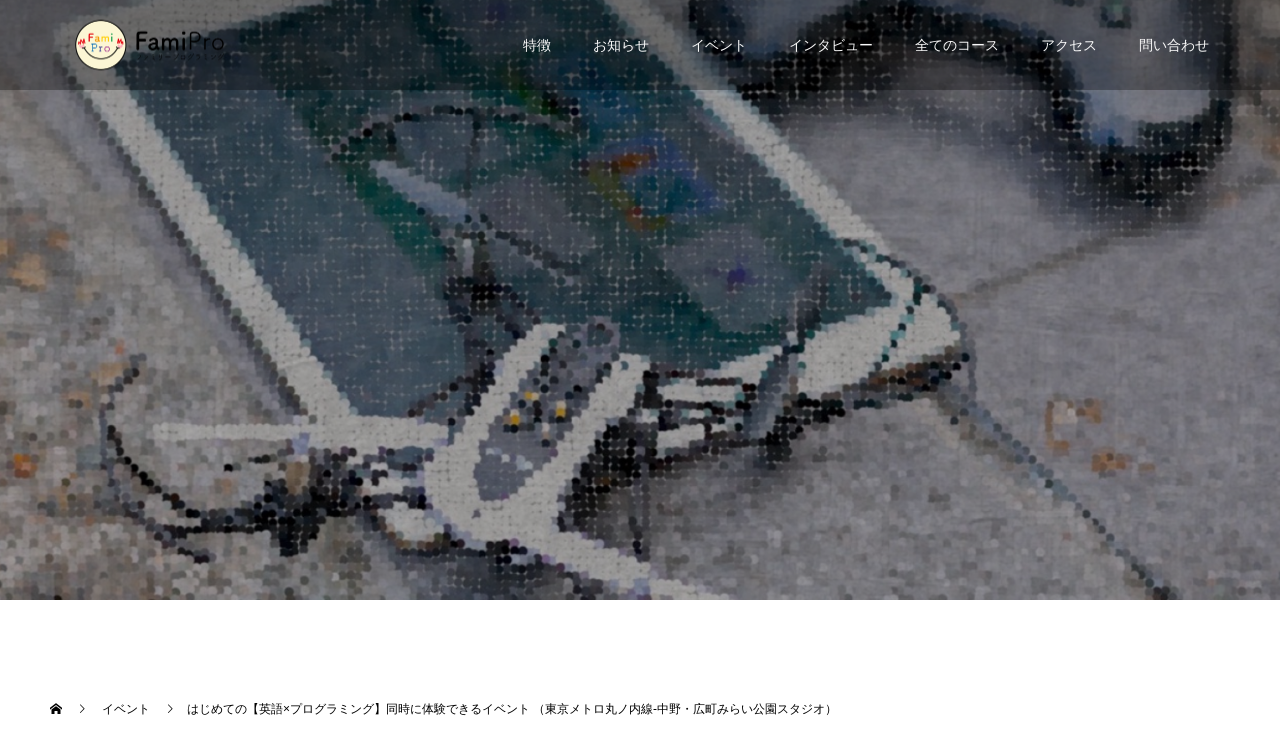

--- FILE ---
content_type: text/html; charset=UTF-8
request_url: http://famipro.net/event/%E3%81%AF%E3%81%98%E3%82%81%E3%81%A6%E3%81%AE%E3%80%90%E8%8B%B1%E8%AA%9Ex%E3%83%97%E3%83%AD%E3%82%B0%E3%83%A9%E3%83%9F%E3%83%B3%E3%82%B0%E3%80%91%E5%90%8C%E6%99%82%E3%81%AB%E4%BD%93%E9%A8%93/
body_size: 13803
content:
<!doctype html>
<html lang="ja" prefix="og: http://ogp.me/ns#">
<head>
<meta charset="UTF-8">
<meta name="viewport" content="width=device-width, initial-scale=1">
<title>はじめての【英語×こどもプログラミング】同時に体験できるイベント （東京メトロ丸ノ内線-中野・広町みらい公園スタジオ）開催 &#8211; こどもプログラミング教室　小学生向け　渋谷駅｜ファミプロ</title>
<meta name='robots' content='max-image-preview:large' />
<meta property="og:type" content="article">
<meta property="og:url" content="http://famipro.net/event/%E3%81%AF%E3%81%98%E3%82%81%E3%81%A6%E3%81%AE%E3%80%90%E8%8B%B1%E8%AA%9Ex%E3%83%97%E3%83%AD%E3%82%B0%E3%83%A9%E3%83%9F%E3%83%B3%E3%82%B0%E3%80%91%E5%90%8C%E6%99%82%E3%81%AB%E4%BD%93%E9%A8%93/">
<meta property="og:title" content="はじめての【英語×こどもプログラミング】同時に体験できるイベント （東京メトロ丸ノ内線-中野・広町みらい公園スタジオ）開催 &#8211; こどもプログラミング教室　小学生向け　渋谷駅｜ファミプロ">
<meta property="og:description" content="英語とSTEAM教育を親子で一緒に体験できるお得なプログラミング企画です。">
<meta property="og:site_name" content="こどもプログラミング教室　小学生向け　渋谷駅｜ファミプロ">
<meta property="og:image" content="http://famipro.net/wp-content/uploads/2019/08/英語プログラミング_mini.jpg">
<meta property="og:image:secure_url" content="http://famipro.net/wp-content/uploads/2019/08/英語プログラミング_mini.jpg">
<meta property="og:image:width" content="1000">
<meta property="og:image:height" content="750">
<meta property="fb:app_id" content="166853344014142">
<link rel="alternate" type="application/rss+xml" title="こどもプログラミング教室　小学生向け　渋谷駅｜ファミプロ &raquo; フィード" href="http://famipro.net/feed/" />
<link rel="alternate" type="application/rss+xml" title="こどもプログラミング教室　小学生向け　渋谷駅｜ファミプロ &raquo; コメントフィード" href="http://famipro.net/comments/feed/" />
<!-- <link rel='stylesheet' id='crayon-css'  href='http://famipro.net/wp-content/plugins/crayon-syntax-highlighter/css/min/crayon.min.css?ver=_2.7.2_beta' type='text/css' media='all' /> -->
<!-- <link rel='stylesheet' id='wp-block-library-css'  href='http://famipro.net/wp-includes/css/dist/block-library/style.min.css?ver=5.8.12' type='text/css' media='all' /> -->
<!-- <link rel='stylesheet' id='contact-form-7-css'  href='http://famipro.net/wp-content/plugins/contact-form-7/includes/css/styles.css?ver=5.2' type='text/css' media='all' /> -->
<!-- <link rel='stylesheet' id='ez-icomoon-css'  href='http://famipro.net/wp-content/plugins/easy-table-of-contents/vendor/icomoon/style.min.css?ver=2.0.11' type='text/css' media='all' /> -->
<!-- <link rel='stylesheet' id='ez-toc-css'  href='http://famipro.net/wp-content/plugins/easy-table-of-contents/assets/css/screen.min.css?ver=2.0.11' type='text/css' media='all' /> -->
<link rel="stylesheet" type="text/css" href="//famipro.net/wp-content/cache/wpfc-minified/8kpx084j/6h849.css" media="all"/>
<style id='ez-toc-inline-css' type='text/css'>
div#ez-toc-container p.ez-toc-title {font-size: 120%;}div#ez-toc-container p.ez-toc-title {font-weight: 500;}div#ez-toc-container ul li {font-size: 95%;}
</style>
<!-- <link rel='stylesheet' id='switch-style-css'  href='http://famipro.net/wp-content/themes/switch_tcd063/style.css?ver=1.1' type='text/css' media='all' /> -->
<link rel="stylesheet" type="text/css" href="//famipro.net/wp-content/cache/wpfc-minified/1b9cvw94/6en4e.css" media="all"/>
<script type='text/javascript' src='http://famipro.net/wp-includes/js/jquery/jquery.min.js?ver=3.6.0' id='jquery-core-js'></script>
<script type='text/javascript' src='http://famipro.net/wp-includes/js/jquery/jquery-migrate.min.js?ver=3.3.2' id='jquery-migrate-js'></script>
<script type='text/javascript' id='crayon_js-js-extra'>
/* <![CDATA[ */
var CrayonSyntaxSettings = {"version":"_2.7.2_beta","is_admin":"0","ajaxurl":"http:\/\/famipro.net\/wp-admin\/admin-ajax.php","prefix":"crayon-","setting":"crayon-setting","selected":"crayon-setting-selected","changed":"crayon-setting-changed","special":"crayon-setting-special","orig_value":"data-orig-value","debug":""};
var CrayonSyntaxStrings = {"copy":"Press %s to Copy, %s to Paste","minimize":"Click To Expand Code"};
/* ]]> */
</script>
<script type='text/javascript' src='http://famipro.net/wp-content/plugins/crayon-syntax-highlighter/js/min/crayon.min.js?ver=_2.7.2_beta' id='crayon_js-js'></script>
<link rel="https://api.w.org/" href="http://famipro.net/wp-json/" /><link rel="canonical" href="http://famipro.net/event/%e3%81%af%e3%81%98%e3%82%81%e3%81%a6%e3%81%ae%e3%80%90%e8%8b%b1%e8%aa%9ex%e3%83%97%e3%83%ad%e3%82%b0%e3%83%a9%e3%83%9f%e3%83%b3%e3%82%b0%e3%80%91%e5%90%8c%e6%99%82%e3%81%ab%e4%bd%93%e9%a8%93/" />
<link rel='shortlink' href='http://famipro.net/?p=1294' />
<link rel="alternate" type="application/json+oembed" href="http://famipro.net/wp-json/oembed/1.0/embed?url=http%3A%2F%2Ffamipro.net%2Fevent%2F%25e3%2581%25af%25e3%2581%2598%25e3%2582%2581%25e3%2581%25a6%25e3%2581%25ae%25e3%2580%2590%25e8%258b%25b1%25e8%25aa%259ex%25e3%2583%2597%25e3%2583%25ad%25e3%2582%25b0%25e3%2583%25a9%25e3%2583%259f%25e3%2583%25b3%25e3%2582%25b0%25e3%2580%2591%25e5%2590%258c%25e6%2599%2582%25e3%2581%25ab%25e4%25bd%2593%25e9%25a8%2593%2F" />
<link rel="alternate" type="text/xml+oembed" href="http://famipro.net/wp-json/oembed/1.0/embed?url=http%3A%2F%2Ffamipro.net%2Fevent%2F%25e3%2581%25af%25e3%2581%2598%25e3%2582%2581%25e3%2581%25a6%25e3%2581%25ae%25e3%2580%2590%25e8%258b%25b1%25e8%25aa%259ex%25e3%2583%2597%25e3%2583%25ad%25e3%2582%25b0%25e3%2583%25a9%25e3%2583%259f%25e3%2583%25b3%25e3%2582%25b0%25e3%2580%2591%25e5%2590%258c%25e6%2599%2582%25e3%2581%25ab%25e4%25bd%2593%25e9%25a8%2593%2F&#038;format=xml" />
<style>
.c-comment__form-submit:hover,.p-cb__item-btn a,.c-pw__btn,.p-readmore__btn,.p-pager span,.p-page-links a,.p-pagetop,.p-widget__title,.p-entry__meta,.p-headline,.p-article06__cat,.p-nav02__item-upper,.p-page-header__title,.p-plan__title,.p-btn{background: #000000}.c-pw__btn:hover,.p-cb__item-btn a:hover,.p-pagetop:focus,.p-pagetop:hover,.p-readmore__btn:hover,.p-page-links > span,.p-page-links a:hover,.p-pager a:hover,.p-entry__meta a:hover,.p-article06__cat:hover,.p-interview__cat:hover,.p-nav02__item-upper:hover,.p-btn:hover{background: #442602}.p-archive-header__title,.p-article01__title a:hover,.p-article01__cat a:hover,.p-article04__title a:hover,.p-faq__cat,.p-faq__list dt:hover,.p-triangle,.p-article06__title a:hover,.p-interview__faq dt,.p-nav02__item-lower:hover .p-nav02__item-title,.p-article07 a:hover,.p-article07__title,.p-block01__title,.p-block01__lower-title,.p-block02__item-title,.p-block03__item-title,.p-block04__title,.p-index-content02__title,.p-article09 a:hover .p-article09__title,.p-index-content06__title,.p-plan-table01__price,.p-plan__catch,.p-plan__notice-title,.p-spec__title{color: #442602}.p-entry__body a{color: #442602}body{font-family: "Segoe UI", Verdana, "游ゴシック", YuGothic, "Hiragino Kaku Gothic ProN", Meiryo, sans-serif}.c-logo,.p-page-header__title,.p-page-header__desc,.p-archive-header__title,.p-faq__cat,.p-interview__title,.p-footer-link__title,.p-block01__title,.p-block04__title,.p-index-content02__title,.p-headline02__title,.p-index-content01__title,.p-index-content06__title,.p-index-content07__title,.p-index-content09__title,.p-plan__title,.p-plan__catch,.p-header-content__title,.p-spec__title{font-family: "Segoe UI", Verdana, "游ゴシック", YuGothic, "Hiragino Kaku Gothic ProN", Meiryo, sans-serif}.p-page-header__title{transition-delay: 3s}.p-hover-effect--type1:hover img{-webkit-transform: scale(1.2);transform: scale(1.2)}.l-header{background: rgba(0, 0, 0, 0.300000)}.l-header--fixed.is-active{background: rgba(0, 0, 0, 0.100000)}.p-menu-btn{color: #f9f9f9}.p-global-nav > ul > li > a{color: #f9f9f9}.p-global-nav > ul > li > a:hover{color: #000000}.p-global-nav .sub-menu a{background: #000000;color: #ffffff}.p-global-nav .sub-menu a:hover{background: #442606;color: #ffffff}.p-global-nav .menu-item-has-children > a > .p-global-nav__toggle::before{border-color: #f9f9f9}.p-footer-link{background-image: url(http://famipro.net/wp-content/uploads/2018/11/wsi-imageoptim-switch-image_1450x500.gif)}.p-footer-link::before{background: rgba(0,0,0, 0.300000)}.p-info{background: #ffffff;color: #000000}.p-info__logo{font-size: 25px}.p-footer-nav{background: #f5f5f5;color: #000000}.p-footer-nav a{color: #000000}.p-footer-nav a:hover{color: #442602}.p-copyright{background: #000000}.p-page-header::before{background: rgba(0, 0, 0, 0.3)}.p-page-header__desc{color: #ffffff;font-size: 30px}.p-entry__title{font-size: 30px}.p-entry__body{font-size: 14px}@media screen and (max-width: 1199px) {.l-header{background: #000000}.l-header--fixed.is-active{background: #000000}.p-global-nav{background: rgba(0,0,0, 0.5)}.p-global-nav > ul > li > a,.p-global-nav > ul > li > a:hover,.p-global-nav a,.p-global-nav a:hover,.p-global-nav .sub-menu a,.p-global-nav .sub-menu a:hover{color: #ffffff!important}.p-global-nav .menu-item-has-children > a > .sub-menu-toggle::before{border-color: #ffffff}}@media screen and (max-width: 767px) {.p-page-header__desc{font-size: 18px}.p-entry__title{font-size: 22px}.p-entry__body{font-size: 14px}}.c-load--type1 { border: 3px solid rgba(0, 0, 0, 0.2); border-top-color: #000000; }
</style>
<link rel="icon" href="http://famipro.net/wp-content/uploads/2018/11/cropped-famipro_logo01-32x32.png" sizes="32x32" />
<link rel="icon" href="http://famipro.net/wp-content/uploads/2018/11/cropped-famipro_logo01-192x192.png" sizes="192x192" />
<link rel="apple-touch-icon" href="http://famipro.net/wp-content/uploads/2018/11/cropped-famipro_logo01-180x180.png" />
<meta name="msapplication-TileImage" content="http://famipro.net/wp-content/uploads/2018/11/cropped-famipro_logo01-270x270.png" />
<script>
//スムーズスクロール
jQuery(function(){
// #で始まるアンカーをクリックした場合に処理
jQuery('a[href^=#]').click(function() {
// スクロールの速度
var speed = 400; // ミリ秒
// アンカーの値取得
var href= jQuery(this).attr("href");
// 移動先を取得
var target = jQuery(href == "#" || href == "" ? 'html' : href);
// 移動先を数値で取得
var position = target.offset().top;
// スムーススクロール
jQuery('body,html').animate({scrollTop:position}, speed, 'swing');
return false;
});
});
</script>
<!-- Global site tag (gtag.js) - Google Analytics -->
<script async src="https://www.googletagmanager.com/gtag/js?id=UA-109062114-3"></script>
<script>
window.dataLayer = window.dataLayer || [];
function gtag(){dataLayer.push(arguments);}
gtag('js', new Date());
gtag('config', 'UA-109062114-3');
</script>
<!-- Global site tag (gtag.js) - Google Ads: 776866166 -->
<script async src="https://www.googletagmanager.com/gtag/js?id=AW-776866166"></script>
<script>
window.dataLayer = window.dataLayer || [];
function gtag(){dataLayer.push(arguments);}
gtag('js', new Date());
gtag('config', 'AW-776866166');
</script>
<!-- Ptengine -->
<script type="text/javascript">
window._pt_lt = new Date().getTime();
window._pt_sp_2 = [];
_pt_sp_2.push('setAccount,502f8e8e');
var _protocol = (("https:" == document.location.protocol) ? " https://" : " http://");
(function() {
var atag = document.createElement('script'); atag.type = 'text/javascript'; atag.async = true;
atag.src = _protocol + 'js.ptengine.jp/pta.js';
var s = document.getElementsByTagName('script')[0];
s.parentNode.insertBefore(atag, s);
})();
</script>            
</head>
<body class="event-template-default single single-event postid-1294">
<div id="site_loader_overlay">
<div id="site_loader_animation" class="c-load--type1">
</div>
</div>
<header id="js-header" class="l-header">
<div class="l-header__inner l-inner">
<div class="l-header__logo c-logo c-logo--retina">
<a href="http://famipro.net/">
<img src="http://famipro.net/wp-content/uploads/2018/12/famipro-logo-yoko-sizemiddle.png" alt="こどもプログラミング教室　小学生向け　渋谷駅｜ファミプロ">
</a>
</div>
<button id="js-menu-btn" class="p-menu-btn c-menu-btn"></button>
<nav id="js-global-nav" class="p-global-nav"><ul id="menu-%e3%83%88%e3%83%83%e3%83%97%e3%83%a1%e3%83%8b%e3%83%a5%e3%83%bc" class="menu"><li id="menu-item-38" class="menu-item menu-item-type-custom menu-item-object-custom menu-item-home menu-item-38"><a href="https://famipro.net/#p-index-content02">特徴<span class="p-global-nav__toggle"></span></a></li>
<li id="menu-item-206" class="menu-item menu-item-type-custom menu-item-object-custom menu-item-home menu-item-206"><a href="https://famipro.net/#p-index-content04">お知らせ<span class="p-global-nav__toggle"></span></a></li>
<li id="menu-item-198" class="menu-item menu-item-type-post_type_archive menu-item-object-event menu-item-198"><a href="http://famipro.net/event/">イベント<span class="p-global-nav__toggle"></span></a></li>
<li id="menu-item-207" class="menu-item menu-item-type-custom menu-item-object-custom menu-item-home menu-item-207"><a href="https://famipro.net/#p-index-content05">インタビュー<span class="p-global-nav__toggle"></span></a></li>
<li id="menu-item-73" class="menu-item menu-item-type-custom menu-item-object-custom menu-item-73"><a href="https://famipro.net/コース詳細/%20">全てのコース<span class="p-global-nav__toggle"></span></a></li>
<li id="menu-item-346" class="menu-item menu-item-type-post_type menu-item-object-page menu-item-346"><a href="http://famipro.net/access/">アクセス<span class="p-global-nav__toggle"></span></a></li>
<li id="menu-item-227" class="menu-item menu-item-type-custom menu-item-object-custom menu-item-227"><a href="https://docs.google.com/forms/d/e/1FAIpQLSdlhm6XZNh-wWI9EzgDgCoWF3x_AEMIGJ-Bci3AZM3Lv5j8GQ/viewform">問い合わせ<span class="p-global-nav__toggle"></span></a></li>
</ul></nav>  </div>
</header>
<main class="l-main">
<header id="js-page-header" class="p-page-header">
<div class="p-page-header__title">EVENT</div>
<div class="p-page-header__inner l-inner">
<p id="js-page-header__desc" class="p-page-header__desc p-page-header__desc--vertical"><span>楽しい企画、<br />
新しい発見が<br />
ココにある。</span></p>
</div>
<div id="js-page-header__img" class="p-page-header__img p-page-header__img--type1">
<img src="http://famipro.net/wp-content/uploads/2018/11/教材写真_点描画-1.jpg" alt="">
</div>
</header>
<ol class="p-breadcrumb c-breadcrumb l-inner" itemscope="" itemtype="http://schema.org/BreadcrumbList">
<li class="p-breadcrumb__item c-breadcrumb__item c-breadcrumb__item--home" itemprop="itemListElement" itemscope="" itemtype="http://schema.org/ListItem">
<a href="http://famipro.net/" itemscope="" itemtype="http://schema.org/Thing" itemprop="item">
<span itemprop="name">HOME</span>
</a>
<meta itemprop="position" content="1">
</li>
<li class="p-breadcrumb__item c-breadcrumb__item" itemprop="itemListElement" itemscope="" itemtype="http://schema.org/ListItem">
<a href="http://famipro.net/event/" itemscope="" itemtype="http://schema.org/Thing" itemprop="item">
<span itemprop="name">イベント</span>
</a>
<meta itemprop="position" content="2">
</li>
<li class="p-breadcrumb__item c-breadcrumb__item">はじめての【英語×プログラミング】同時に体験できるイベント （東京メトロ丸ノ内線-中野・広町みらい公園スタジオ）</li>
</ol>
<div class="l-contents l-inner l-contents--rev">
<div class="l-primary">
<article class="p-entry">
<div class="p-entry__inner">
<figure class="p-entry__img">
<img width="1000" height="750" src="http://famipro.net/wp-content/uploads/2019/08/英語プログラミング_mini.jpg" class="attachment-full size-full wp-post-image" alt="" loading="lazy" srcset="http://famipro.net/wp-content/uploads/2019/08/英語プログラミング_mini.jpg 1000w, http://famipro.net/wp-content/uploads/2019/08/英語プログラミング_mini-570x428.jpg 570w, http://famipro.net/wp-content/uploads/2019/08/英語プログラミング_mini-768x576.jpg 768w" sizes="(max-width: 1000px) 100vw, 1000px" />          </figure>
<header class="p-entry__header">
<h1 class="p-entry__title">はじめての【英語×プログラミング】同時に体験できるイベント （東京メトロ丸ノ内線-中野・広町みらい公園スタジオ）</h1>
</header>
<div class="p-entry__body">
<h1 id="seo_h1_tag" class="_5gmx" style="text-align: center;" data-testid="event-permalink-event-name"><span style="color: #800000;">little Bits STARWARS DROID で　英語×プログラミング １日　２回実施します。<br />
</span></h1>
<p><span style="color: #ff0000;"><strong>2019/12/14 (土) 開催！</strong></span></p>
<p>手ぶらで参加OK。<br />
<span style="color: #57585c; font-family: sans-serif; font-size: 16px; background-color: #ffffff;">「<span style="color: #ff0000;"><strong>英語とSTEAM教育</strong></span>」を一緒に体験できるお得な企画です。</span></p>
<p>ファミプロでは、楽しい遊びからプログラミングを好きになるキッカケを創ります。<br />
そして、親子一緒の思い出も！</p>
<p><span style="color: #800080;"><strong>[先着５組限定]</strong></span>ですので、チケット購入はお早めに！<br />
1. 10:45 &#8211; 12:15 (90分間)<br />
2. 12:45 &#8211; 14:15 (90分間)</p>
<p>入れ替え制で同じ日に２回行います。<br />
チケット購入時は、お間違えなく。</p>
<p><strong>【STEAM教育とは？！】</strong><br />
STEAMとは、Science（科学）、Technology（技術）、Engineering（ものづくり）、Art（芸術）、Mathematics（数学）の5つの単語の頭文字を組み合わせた造語です。</p>
<p>これら5つの領域を重視する教育方針を意味します。</p>
<p>この教育方針の目的は、現実の問題を解決に導く力や今までにないものを創造する力を育むことです。<br />
元々はアメリカが、科学技術分野での競争力を高めるために推進してきた教育方針です。</p>
<p><strong>【STEAM教育が注目される背景、理由】</strong><br />
科学技術を活用するだけでなく、作れる人材が必要です。<br />
科学技術の理解を深めると同時に、それらを利用して新しいものを生み出す力（イノベーション）を養うための教育として、STEAM教育は注目されています。<br />
そして、日本の<strong>文科省</strong>も注目しているという点も大きな要因です。</p>
<p>今回のプログラミング体験では、<span style="color: #cc0000;"><strong>４歳〜小学校６年生まで対象</strong></span>です。<br />
簡単な英語体験とSTEAM教育が一緒に体験できます。<br />
STARWARS好きには堪らないR2-D2の教材に触れられます。</p>
<p>興味、ワクワクする体験、未来教育を<span style="color: #cc0000;"><strong>たっぷり120分体験</strong></span>できます。親子で参加して下さい。</p>
<p>【使用するプログラミング体験】<br />
・little Bits Droid<br />
<img loading="lazy" class="alignnone size-medium wp-image-1222" src="http://famipro.net/wp-content/uploads/2019/05/droid本体-570x380.jpg" alt="" width="570" height="380" srcset="http://famipro.net/wp-content/uploads/2019/05/droid本体-570x380.jpg 570w, http://famipro.net/wp-content/uploads/2019/05/droid本体-768x512.jpg 768w, http://famipro.net/wp-content/uploads/2019/05/droid本体.jpg 1000w" sizes="(max-width: 570px) 100vw, 570px" /></p>
<p>【90分　英語×プログラミング　内容】</p>
<p>・Droid Inventor Kitを親子で一から組み立てる（30分）</p>
<p>・ドロイドをコントローラで動かす（10分）</p>
<p>・英語表現（コマンド）の習得（15分）</p>
<p>・アプリ内での英語プログラミングを行う（15分）</p>
<p>・ファミプロ様の説明（10分）</p>
<p>【場所】<br />
<a href="https://nakano-hiromatimirai.jp/access/">中野区立広町みらい公園スタジ</a><br />
最寄り駅は、丸ノ内線方南町駅です。</p>
<p>【参加方法】</p>
<p>チケットを事前購入が必要です。</p>
<p><a href="https://famipro-droid-nakano.peatix.com/">チケットはこちらをタップ</a></p>
<div class="saboxplugin-wrap" itemtype="http://schema.org/Person" itemscope itemprop="author"><div class="saboxplugin-gravatar"><a  href='http://famipro.net/author/famillyproadmin/'><img src="http://famipro.net/wp-content/uploads/2019/01/famipro_logo01.png" alt="" itemprop="image"></a></div><div class="saboxplugin-authorname"><a href="http://famipro.net/author/famillyproadmin/" class="vcard author" rel="author" itemprop="url"><span class="fn" itemprop="name">ファミプロちゃん</span></a></div><div class="saboxplugin-desc"><div itemprop="description"><p><strong>未来教育　こどもプログラミング　親子教室</strong>の<strong>管理人</strong>です。</p>
<p>親子でお出かけできるスポットや教育の本について、色々と書いていきます。</p>
<p><strong>英語　×　プログラミング</strong>　のイベントを今、計画中です。</p>
</div></div><div class="clearfix"></div><div class="saboxplugin-socials "><a target="_self" href="https://www.facebook.com/FamiProSchool/" rel="nofollow" class="saboxplugin-icon-grey"><svg aria-hidden="true" class="sab-facebook" role="img" xmlns="http://www.w3.org/2000/svg" viewBox="0 0 264 512"><path fill="currentColor" d="M76.7 512V283H0v-91h76.7v-71.7C76.7 42.4 124.3 0 193.8 0c33.3 0 61.9 2.5 70.2 3.6V85h-48.2c-37.8 0-45.1 18-45.1 44.3V192H256l-11.7 91h-73.6v229"></path></svg></span></a><a target="_self" href="https://www.instagram.com/fami_pro/" rel="nofollow" class="saboxplugin-icon-grey"><svg aria-hidden="true" class="sab-instagram" role="img" xmlns="http://www.w3.org/2000/svg" viewBox="0 0 448 512"><path fill="currentColor" d="M224.1 141c-63.6 0-114.9 51.3-114.9 114.9s51.3 114.9 114.9 114.9S339 319.5 339 255.9 287.7 141 224.1 141zm0 189.6c-41.1 0-74.7-33.5-74.7-74.7s33.5-74.7 74.7-74.7 74.7 33.5 74.7 74.7-33.6 74.7-74.7 74.7zm146.4-194.3c0 14.9-12 26.8-26.8 26.8-14.9 0-26.8-12-26.8-26.8s12-26.8 26.8-26.8 26.8 12 26.8 26.8zm76.1 27.2c-1.7-35.9-9.9-67.7-36.2-93.9-26.2-26.2-58-34.4-93.9-36.2-37-2.1-147.9-2.1-184.9 0-35.8 1.7-67.6 9.9-93.9 36.1s-34.4 58-36.2 93.9c-2.1 37-2.1 147.9 0 184.9 1.7 35.9 9.9 67.7 36.2 93.9s58 34.4 93.9 36.2c37 2.1 147.9 2.1 184.9 0 35.9-1.7 67.7-9.9 93.9-36.2 26.2-26.2 34.4-58 36.2-93.9 2.1-37 2.1-147.8 0-184.8zM398.8 388c-7.8 19.6-22.9 34.7-42.6 42.6-29.5 11.7-99.5 9-132.1 9s-102.7 2.6-132.1-9c-19.6-7.8-34.7-22.9-42.6-42.6-11.7-29.5-9-99.5-9-132.1s-2.6-102.7 9-132.1c7.8-19.6 22.9-34.7 42.6-42.6 29.5-11.7 99.5-9 132.1-9s102.7-2.6 132.1 9c19.6 7.8 34.7 22.9 42.6 42.6 11.7 29.5 9 99.5 9 132.1s2.7 102.7-9 132.1z"></path></svg></span></a></div></div>          </div>
<ul class="p-entry__share c-share u-clearfix c-share--lg c-share--color">
<li class="c-share__btn c-share__btn--twitter">
<a href="http://twitter.com/share?text=%E3%81%AF%E3%81%98%E3%82%81%E3%81%A6%E3%81%AE%E3%80%90%E8%8B%B1%E8%AA%9E%C3%97%E3%83%97%E3%83%AD%E3%82%B0%E3%83%A9%E3%83%9F%E3%83%B3%E3%82%B0%E3%80%91%E5%90%8C%E6%99%82%E3%81%AB%E4%BD%93%E9%A8%93%E3%81%A7%E3%81%8D%E3%82%8B%E3%82%A4%E3%83%99%E3%83%B3%E3%83%88+%EF%BC%88%E6%9D%B1%E4%BA%AC%E3%83%A1%E3%83%88%E3%83%AD%E4%B8%B8%E3%83%8E%E5%86%85%E7%B7%9A-%E4%B8%AD%E9%87%8E%E3%83%BB%E5%BA%83%E7%94%BA%E3%81%BF%E3%82%89%E3%81%84%E5%85%AC%E5%9C%92%E3%82%B9%E3%82%BF%E3%82%B8%E3%82%AA%EF%BC%89&url=http%3A%2F%2Ffamipro.net%2Fevent%2F%25e3%2581%25af%25e3%2581%2598%25e3%2582%2581%25e3%2581%25a6%25e3%2581%25ae%25e3%2580%2590%25e8%258b%25b1%25e8%25aa%259ex%25e3%2583%2597%25e3%2583%25ad%25e3%2582%25b0%25e3%2583%25a9%25e3%2583%259f%25e3%2583%25b3%25e3%2582%25b0%25e3%2580%2591%25e5%2590%258c%25e6%2599%2582%25e3%2581%25ab%25e4%25bd%2593%25e9%25a8%2593%2F&via=&tw_p=tweetbutton&related="  onclick="javascript:window.open(this.href, '', 'menubar=no,toolbar=no,resizable=yes,scrollbars=yes,height=400,width=600');return false;">
<i class="c-share__icn c-share__icn--twitter"></i>
<span class="c-share__title">Tweet</span>
</a>
</li>
<li class="c-share__btn c-share__btn--facebook">
<a href="//www.facebook.com/sharer/sharer.php?u=http://famipro.net/event/%e3%81%af%e3%81%98%e3%82%81%e3%81%a6%e3%81%ae%e3%80%90%e8%8b%b1%e8%aa%9ex%e3%83%97%e3%83%ad%e3%82%b0%e3%83%a9%e3%83%9f%e3%83%b3%e3%82%b0%e3%80%91%e5%90%8c%e6%99%82%e3%81%ab%e4%bd%93%e9%a8%93/&amp;t=%E3%81%AF%E3%81%98%E3%82%81%E3%81%A6%E3%81%AE%E3%80%90%E8%8B%B1%E8%AA%9E%C3%97%E3%83%97%E3%83%AD%E3%82%B0%E3%83%A9%E3%83%9F%E3%83%B3%E3%82%B0%E3%80%91%E5%90%8C%E6%99%82%E3%81%AB%E4%BD%93%E9%A8%93%E3%81%A7%E3%81%8D%E3%82%8B%E3%82%A4%E3%83%99%E3%83%B3%E3%83%88+%EF%BC%88%E6%9D%B1%E4%BA%AC%E3%83%A1%E3%83%88%E3%83%AD%E4%B8%B8%E3%83%8E%E5%86%85%E7%B7%9A-%E4%B8%AD%E9%87%8E%E3%83%BB%E5%BA%83%E7%94%BA%E3%81%BF%E3%82%89%E3%81%84%E5%85%AC%E5%9C%92%E3%82%B9%E3%82%BF%E3%82%B8%E3%82%AA%EF%BC%89" rel="nofollow" target="_blank">
<i class="c-share__icn c-share__icn--facebook"></i>
<span class="c-share__title">Share</span>
</a>
</li>
<li class="c-share__btn c-share__btn--hatebu">
<a href="http://b.hatena.ne.jp/add?mode=confirm&url=http%3A%2F%2Ffamipro.net%2Fevent%2F%25e3%2581%25af%25e3%2581%2598%25e3%2582%2581%25e3%2581%25a6%25e3%2581%25ae%25e3%2580%2590%25e8%258b%25b1%25e8%25aa%259ex%25e3%2583%2597%25e3%2583%25ad%25e3%2582%25b0%25e3%2583%25a9%25e3%2583%259f%25e3%2583%25b3%25e3%2582%25b0%25e3%2580%2591%25e5%2590%258c%25e6%2599%2582%25e3%2581%25ab%25e4%25bd%2593%25e9%25a8%2593%2F" onclick="javascript:window.open(this.href, '', 'menubar=no,toolbar=no,resizable=yes,scrollbars=yes,height=400,width=510');return false;">
<i class="c-share__icn c-share__icn--hatebu"></i>
<span class="c-share__title">Hatena</span>
</a>
</li>
<li class="c-share__btn c-share__btn--rss">
<a href="http://famipro.net/feed/" target="_blank">
<i class="c-share__icn c-share__icn--rss"></i>
<span class="c-share__title">RSS</span>
</a>
</li>
</ul>
<ul class="p-nav01 c-nav01 u-clearfix">
<li class="p-nav01__item--prev p-nav01__item c-nav01__item c-nav01__item--prev"><a href="http://famipro.net/event/%e3%81%af%e3%81%98%e3%82%81%e3%81%a6%e3%81%ae%e8%a6%aa%e5%ad%90%e3%82%ad%e3%83%a3%e3%83%b3%e3%83%97xit%ef%bc%88%e6%80%9d%e8%80%83%e5%8a%9bup%ef%bc%89%e3%80%80%e3%81%8a%e6%b3%8a%e3%82%8a%e5%90%88/" data-prev="前の記事"><span>はじめての親子キャンプ×IT（思考...</span></a></li>
<li class="p-nav01__item--next p-nav01__item c-nav01__item c-nav01__item--next"><a href="http://famipro.net/event/2020summer/" data-next="次の記事"><span>夏休み特別企画！STEM体験＆ムー...</span></a></li>
</ul>
</div>
</article>
<section>
<h2 class="p-headline">関連イベント</h2>
<div class="p-entry__related">
<article class="p-entry__related-item p-article01">
<a class="p-article01__img p-hover-effect--type1" href="http://famipro.net/event/%e3%81%af%e3%81%98%e3%82%81%e3%81%a6%e3%81%ae%e8%a6%aa%e5%ad%90%e3%82%ad%e3%83%a3%e3%83%b3%e3%83%97xit%ef%bc%88%e6%80%9d%e8%80%83%e5%8a%9bup%ef%bc%89%e3%80%80%e3%81%8a%e6%b3%8a%e3%82%8a%e5%90%88/">
<img width="590" height="380" src="http://famipro.net/wp-content/uploads/2019/06/キャンプ-590x380.jpg" class="attachment-size1 size-size1 wp-post-image" alt="" loading="lazy" srcset="http://famipro.net/wp-content/uploads/2019/06/キャンプ-590x380.jpg 590w, http://famipro.net/wp-content/uploads/2019/06/キャンプ-740x476.jpg 740w" sizes="(max-width: 590px) 100vw, 590px" />            </a>
<div class="p-article01__content">
<h3 class="p-article01__title">
<a href="http://famipro.net/event/%e3%81%af%e3%81%98%e3%82%81%e3%81%a6%e3%81%ae%e8%a6%aa%e5%ad%90%e3%82%ad%e3%83%a3%e3%83%b3%e3%83%97xit%ef%bc%88%e6%80%9d%e8%80%83%e5%8a%9bup%ef%bc%89%e3%80%80%e3%81%8a%e6%b3%8a%e3%82%8a%e5%90%88/">はじめての親子キャンプ×IT（思考力UP）　お...</a>
</h3>
</div>
</article>
<article class="p-entry__related-item p-article01">
<a class="p-article01__img p-hover-effect--type1" href="http://famipro.net/event/2019-07-20-%e5%88%9d%e5%bf%83%e8%80%85%e5%90%91%e3%81%91%e3%80%90%e8%8b%b1%e8%aa%9e%e3%81%a8steam%e6%95%99%e8%82%b2%e3%83%97%e3%83%ad%e3%82%b0%e3%83%a9%e3%83%9f%e3%83%b3%e3%82%b0%e3%80%91%e3%82%92/">
<img width="590" height="380" src="http://famipro.net/wp-content/uploads/2019/05/droid本体-590x380.jpg" class="attachment-size1 size-size1 wp-post-image" alt="" loading="lazy" srcset="http://famipro.net/wp-content/uploads/2019/05/droid本体-590x380.jpg 590w, http://famipro.net/wp-content/uploads/2019/05/droid本体-740x476.jpg 740w" sizes="(max-width: 590px) 100vw, 590px" />            </a>
<div class="p-article01__content">
<h3 class="p-article01__title">
<a href="http://famipro.net/event/2019-07-20-%e5%88%9d%e5%bf%83%e8%80%85%e5%90%91%e3%81%91%e3%80%90%e8%8b%b1%e8%aa%9e%e3%81%a8steam%e6%95%99%e8%82%b2%e3%83%97%e3%83%ad%e3%82%b0%e3%83%a9%e3%83%9f%e3%83%b3%e3%82%b0%e3%80%91%e3%82%92/">2019/07/20 初心者向け【英語とSTE...</a>
</h3>
</div>
</article>
<article class="p-entry__related-item p-article01">
<a class="p-article01__img p-hover-effect--type1" href="http://famipro.net/event/sample-event3/">
<img width="590" height="380" src="http://famipro.net/wp-content/uploads/2018/11/cover_childsfamipro-590x380.jpg" class="attachment-size1 size-size1 wp-post-image" alt="" loading="lazy" srcset="http://famipro.net/wp-content/uploads/2018/11/cover_childsfamipro-590x380.jpg 590w, http://famipro.net/wp-content/uploads/2018/11/cover_childsfamipro-740x476.jpg 740w" sizes="(max-width: 590px) 100vw, 590px" />            </a>
<div class="p-article01__content">
<h3 class="p-article01__title">
<a href="http://famipro.net/event/sample-event3/">2019/01/19 (土) [未就学児・小学...</a>
</h3>
</div>
</article>
<article class="p-entry__related-item p-article01">
<a class="p-article01__img p-hover-effect--type1" href="http://famipro.net/event/2019-03-31-%e6%97%a5-1330-1500-%e6%95%99%e8%82%b2%e3%81%ae%e3%83%9f%e3%83%a9%e3%82%a4-%e5%ad%90%e3%81%a9%e3%82%82%e3%83%97%e3%83%ad%e3%82%b0%e3%83%a9%e3%83%9f%e3%83%b3%e3%82%b0%e3%82%92%e4%bd%93/">
<img width="590" height="380" src="http://famipro.net/wp-content/uploads/2019/02/真剣な子供のかお-590x380.jpg" class="attachment-size1 size-size1 wp-post-image" alt="" loading="lazy" srcset="http://famipro.net/wp-content/uploads/2019/02/真剣な子供のかお-590x380.jpg 590w, http://famipro.net/wp-content/uploads/2019/02/真剣な子供のかお-740x476.jpg 740w" sizes="(max-width: 590px) 100vw, 590px" />            </a>
<div class="p-article01__content">
<h3 class="p-article01__title">
<a href="http://famipro.net/event/2019-03-31-%e6%97%a5-1330-1500-%e6%95%99%e8%82%b2%e3%81%ae%e3%83%9f%e3%83%a9%e3%82%a4-%e5%ad%90%e3%81%a9%e3%82%82%e3%83%97%e3%83%ad%e3%82%b0%e3%83%a9%e3%83%9f%e3%83%b3%e3%82%b0%e3%82%92%e4%bd%93/">2019/03/31 (日) 13:30 &#...</a>
</h3>
</div>
</article>
<article class="p-entry__related-item p-article01">
<a class="p-article01__img p-hover-effect--type1" href="http://famipro.net/event/shinyuri-1/">
<img width="590" height="380" src="http://famipro.net/wp-content/uploads/2019/02/子供の笑顔とドローン-590x380.jpg" class="attachment-size1 size-size1 wp-post-image" alt="" loading="lazy" srcset="http://famipro.net/wp-content/uploads/2019/02/子供の笑顔とドローン-590x380.jpg 590w, http://famipro.net/wp-content/uploads/2019/02/子供の笑顔とドローン-740x476.jpg 740w" sizes="(max-width: 590px) 100vw, 590px" />            </a>
<div class="p-article01__content">
<h3 class="p-article01__title">
<a href="http://famipro.net/event/shinyuri-1/">2019/04/30 【新百合ヶ丘】　GWに親...</a>
</h3>
</div>
</article>
<article class="p-entry__related-item p-article01">
<a class="p-article01__img p-hover-effect--type1" href="http://famipro.net/event/2020summer/">
<img width="590" height="380" src="http://famipro.net/wp-content/uploads/2019/08/Droidとおやこ_mini-590x380.jpg" class="attachment-size1 size-size1 wp-post-image" alt="" loading="lazy" srcset="http://famipro.net/wp-content/uploads/2019/08/Droidとおやこ_mini-590x380.jpg 590w, http://famipro.net/wp-content/uploads/2019/08/Droidとおやこ_mini-740x476.jpg 740w" sizes="(max-width: 590px) 100vw, 590px" />            </a>
<div class="p-article01__content">
<h3 class="p-article01__title">
<a href="http://famipro.net/event/2020summer/">夏休み特別企画！STEM体験＆ムービー編集　Y...</a>
</h3>
</div>
</article>
</div>
</section>
</div><!-- /.l-primary -->
<div class="l-secondary">
<div class="p-widget ad_widget" id="ad_widget-2">
<a href="#" target="_blank"><img src="http://famipro.net/wp-content/uploads/2018/12/帽子と手up_サイズ_300250.jpg" alt=""></a></div>
<div class="p-widget styled_post_list_widget" id="styled_post_list1_widget-2">
</div>
<div class="p-widget tcdw_archive_list_widget" id="tcdw_archive_list_widget-2">
<div class="p-dropdown">
<div class="p-dropdown__title">月を選択</div>
<ul class="p-dropdown__list">
<li><a href='http://famipro.net/2022/03/'>2022年3月</a></li>
<li><a href='http://famipro.net/2021/12/'>2021年12月</a></li>
<li><a href='http://famipro.net/2021/11/'>2021年11月</a></li>
<li><a href='http://famipro.net/2019/11/'>2019年11月</a></li>
<li><a href='http://famipro.net/2019/08/'>2019年8月</a></li>
<li><a href='http://famipro.net/2019/06/'>2019年6月</a></li>
<li><a href='http://famipro.net/2019/04/'>2019年4月</a></li>
<li><a href='http://famipro.net/2019/03/'>2019年3月</a></li>
<li><a href='http://famipro.net/2019/02/'>2019年2月</a></li>
<li><a href='http://famipro.net/2019/01/'>2019年1月</a></li>
</ul>
</div>
</div>
<div class="p-widget google_search_widget" id="google_search_widget-2">
<div class="p-widget-search">
<form action="https://cse.google.com/cse" method="get">
<div>
<input class="p-widget-search__input" type="text" value="" name="q">
<input class="p-widget-search__submit" type="submit" name="sa" value="&#xe915;">
<input type="hidden" name="cx" value="">
<input type="hidden" name="ie" value="UTF-8">
</div>
</form>
</div>
</div>
</div><!-- /.l-secondary -->
</div><!-- /.l-contents -->
</main>
<footer class="l-footer" id="footer">
<section id="js-footer-link" class="p-footer-link p-footer-link--video">
<video src="http://famipro.net/wp-content/uploads/2019/04/fotter.m4v" autoplay loop muted></video>
<div class="p-footer-link__inner l-inner">
<h2 class="p-footer-link__title">只今、親子プログラミング【無料体験】実施中！</h2>
<p class="p-footer-link__desc">ファミプロでは、只今、プログラミング体験会を【無料】で開催しています。<br />
こどもプログラミング教材を体験した後、ファミプロの説明を致します。<br />
お子様に未来を、お父さんには家族の絆を、そして、お母さんには自由を！<br />
お気軽にご参加ください。</p>
<ul class="p-footer-link__list">
<li class="p-footer-link__list-item p-article07">
<a class="p-hover-effect--type1" href="https://coubic.com/famipro/514968" target="_blank">
<span class="p-article07__title">【無料体験】はこちら</span>
<img src="http://famipro.net/wp-content/uploads/2018/11/famipro-logo-yoko-sizesmall.png" alt="">
</a>
</li>
</ul>
</div>
</section>
<div class="p-info">
<div class="p-info__inner l-inner">
<div class="p-info__logo c-logo">
<a href="http://famipro.net/">
<img src="http://famipro.net/wp-content/uploads/2018/11/famipro-logo-yoko-sizesmall.png" alt="こどもプログラミング教室　小学生向け　渋谷駅｜ファミプロ">
</a>
</div>
<p class="p-info__address">〒150-0002 東京都渋谷区渋谷１−１７−１TOC第二ビル<br />
PCの方は、メニューの「お問い合わせ」、スマホの方は下記の「line@」でもお問い合わせが可能です。</p>
<ul class="p-social-nav">
<li class="p-social-nav__item p-social-nav__item--facebook"><a href="https://www.facebook.com/FamiProSchool/"></a></li>
<li class="p-social-nav__item p-social-nav__item--instagram"><a href="https://www.instagram.com/fami_pro/"></a></li>
<li class="p-social-nav__item p-social-nav__item--mail"><a href="http://famipro@sunq.co.jp"></a></li>
</ul>
</div>
</div>
<ul id="menu-%e3%83%88%e3%83%83%e3%83%97%e3%83%a1%e3%83%8b%e3%83%a5%e3%83%bc-1" class="p-footer-nav"><li class="menu-item menu-item-type-custom menu-item-object-custom menu-item-home menu-item-38"><a href="https://famipro.net/#p-index-content02">特徴</a></li>
<li class="menu-item menu-item-type-custom menu-item-object-custom menu-item-home menu-item-206"><a href="https://famipro.net/#p-index-content04">お知らせ</a></li>
<li class="menu-item menu-item-type-post_type_archive menu-item-object-event menu-item-198"><a href="http://famipro.net/event/">イベント</a></li>
<li class="menu-item menu-item-type-custom menu-item-object-custom menu-item-home menu-item-207"><a href="https://famipro.net/#p-index-content05">インタビュー</a></li>
<li class="menu-item menu-item-type-custom menu-item-object-custom menu-item-73"><a href="https://famipro.net/コース詳細/%20">全てのコース</a></li>
<li class="menu-item menu-item-type-post_type menu-item-object-page menu-item-346"><a href="http://famipro.net/access/">アクセス</a></li>
<li class="menu-item menu-item-type-custom menu-item-object-custom menu-item-227"><a href="https://docs.google.com/forms/d/e/1FAIpQLSdlhm6XZNh-wWI9EzgDgCoWF3x_AEMIGJ-Bci3AZM3Lv5j8GQ/viewform">問い合わせ</a></li>
</ul>  <p class="p-copyright">
<small>Copyright &copy; SunQ Inc. All Rights Reserved.</small>
</p>
<button id="js-pagetop" class="p-pagetop"></button>
</footer>
</div>
<style type="text/css">.saboxplugin-wrap{-webkit-box-sizing:border-box;-moz-box-sizing:border-box;-ms-box-sizing:border-box;box-sizing:border-box;border:1px solid #eee;width:100%;clear:both;display:block;overflow:hidden;word-wrap:break-word;position:relative}.saboxplugin-wrap .saboxplugin-gravatar{float:left;padding:20px}.saboxplugin-wrap .saboxplugin-gravatar img{max-width:100px;height:auto;border-radius:0;}.saboxplugin-wrap .saboxplugin-authorname{font-size:18px;line-height:1;margin:20px 0 0 20px;display:block}.saboxplugin-wrap .saboxplugin-authorname a{text-decoration:none}.saboxplugin-wrap .saboxplugin-authorname a:focus{outline:0}.saboxplugin-wrap .saboxplugin-desc{display:block;margin:5px 20px}.saboxplugin-wrap .saboxplugin-desc a{text-decoration:underline}.saboxplugin-wrap .saboxplugin-desc p{margin:5px 0 12px}.saboxplugin-wrap .saboxplugin-web{margin:0 20px 15px;text-align:left}.saboxplugin-wrap .sab-web-position{text-align:right}.saboxplugin-wrap .saboxplugin-web a{color:#ccc;text-decoration:none}.saboxplugin-wrap .saboxplugin-socials{position:relative;display:block;background:#fcfcfc;padding:5px;border-top:1px solid #eee}.saboxplugin-wrap .saboxplugin-socials a svg{width:20px;height:20px}.saboxplugin-wrap .saboxplugin-socials a svg .st2{fill:#fff; transform-origin:center center;}.saboxplugin-wrap .saboxplugin-socials a svg .st1{fill:rgba(0,0,0,.3)}.saboxplugin-wrap .saboxplugin-socials a:hover{opacity:.8;-webkit-transition:opacity .4s;-moz-transition:opacity .4s;-o-transition:opacity .4s;transition:opacity .4s;box-shadow:none!important;-webkit-box-shadow:none!important}.saboxplugin-wrap .saboxplugin-socials .saboxplugin-icon-color{box-shadow:none;padding:0;border:0;-webkit-transition:opacity .4s;-moz-transition:opacity .4s;-o-transition:opacity .4s;transition:opacity .4s;display:inline-block;color:#fff;font-size:0;text-decoration:inherit;margin:5px;-webkit-border-radius:0;-moz-border-radius:0;-ms-border-radius:0;-o-border-radius:0;border-radius:0;overflow:hidden}.saboxplugin-wrap .saboxplugin-socials .saboxplugin-icon-grey{text-decoration:inherit;box-shadow:none;position:relative;display:-moz-inline-stack;display:inline-block;vertical-align:middle;zoom:1;margin:10px 5px;color:#444;fill:#444}.clearfix:after,.clearfix:before{content:' ';display:table;line-height:0;clear:both}.ie7 .clearfix{zoom:1}.saboxplugin-socials.sabox-colored .saboxplugin-icon-color .sab-twitch{border-color:#38245c}.saboxplugin-socials.sabox-colored .saboxplugin-icon-color .sab-addthis{border-color:#e91c00}.saboxplugin-socials.sabox-colored .saboxplugin-icon-color .sab-behance{border-color:#003eb0}.saboxplugin-socials.sabox-colored .saboxplugin-icon-color .sab-delicious{border-color:#06c}.saboxplugin-socials.sabox-colored .saboxplugin-icon-color .sab-deviantart{border-color:#036824}.saboxplugin-socials.sabox-colored .saboxplugin-icon-color .sab-digg{border-color:#00327c}.saboxplugin-socials.sabox-colored .saboxplugin-icon-color .sab-dribbble{border-color:#ba1655}.saboxplugin-socials.sabox-colored .saboxplugin-icon-color .sab-facebook{border-color:#1e2e4f}.saboxplugin-socials.sabox-colored .saboxplugin-icon-color .sab-flickr{border-color:#003576}.saboxplugin-socials.sabox-colored .saboxplugin-icon-color .sab-github{border-color:#264874}.saboxplugin-socials.sabox-colored .saboxplugin-icon-color .sab-google{border-color:#0b51c5}.saboxplugin-socials.sabox-colored .saboxplugin-icon-color .sab-googleplus{border-color:#96271a}.saboxplugin-socials.sabox-colored .saboxplugin-icon-color .sab-html5{border-color:#902e13}.saboxplugin-socials.sabox-colored .saboxplugin-icon-color .sab-instagram{border-color:#1630aa}.saboxplugin-socials.sabox-colored .saboxplugin-icon-color .sab-linkedin{border-color:#00344f}.saboxplugin-socials.sabox-colored .saboxplugin-icon-color .sab-pinterest{border-color:#5b040e}.saboxplugin-socials.sabox-colored .saboxplugin-icon-color .sab-reddit{border-color:#992900}.saboxplugin-socials.sabox-colored .saboxplugin-icon-color .sab-rss{border-color:#a43b0a}.saboxplugin-socials.sabox-colored .saboxplugin-icon-color .sab-sharethis{border-color:#5d8420}.saboxplugin-socials.sabox-colored .saboxplugin-icon-color .sab-skype{border-color:#00658a}.saboxplugin-socials.sabox-colored .saboxplugin-icon-color .sab-soundcloud{border-color:#995200}.saboxplugin-socials.sabox-colored .saboxplugin-icon-color .sab-spotify{border-color:#0f612c}.saboxplugin-socials.sabox-colored .saboxplugin-icon-color .sab-stackoverflow{border-color:#a95009}.saboxplugin-socials.sabox-colored .saboxplugin-icon-color .sab-steam{border-color:#006388}.saboxplugin-socials.sabox-colored .saboxplugin-icon-color .sab-user_email{border-color:#b84e05}.saboxplugin-socials.sabox-colored .saboxplugin-icon-color .sab-stumbleUpon{border-color:#9b280e}.saboxplugin-socials.sabox-colored .saboxplugin-icon-color .sab-tumblr{border-color:#10151b}.saboxplugin-socials.sabox-colored .saboxplugin-icon-color .sab-twitter{border-color:#0967a0}.saboxplugin-socials.sabox-colored .saboxplugin-icon-color .sab-vimeo{border-color:#0d7091}.saboxplugin-socials.sabox-colored .saboxplugin-icon-color .sab-windows{border-color:#003f71}.saboxplugin-socials.sabox-colored .saboxplugin-icon-color .sab-whatsapp{border-color:#003f71}.saboxplugin-socials.sabox-colored .saboxplugin-icon-color .sab-wordpress{border-color:#0f3647}.saboxplugin-socials.sabox-colored .saboxplugin-icon-color .sab-yahoo{border-color:#14002d}.saboxplugin-socials.sabox-colored .saboxplugin-icon-color .sab-youtube{border-color:#900}.saboxplugin-socials.sabox-colored .saboxplugin-icon-color .sab-xing{border-color:#000202}.saboxplugin-socials.sabox-colored .saboxplugin-icon-color .sab-mixcloud{border-color:#2475a0}.saboxplugin-socials.sabox-colored .saboxplugin-icon-color .sab-vk{border-color:#243549}.saboxplugin-socials.sabox-colored .saboxplugin-icon-color .sab-medium{border-color:#00452c}.saboxplugin-socials.sabox-colored .saboxplugin-icon-color .sab-quora{border-color:#420e00}.saboxplugin-socials.sabox-colored .saboxplugin-icon-color .sab-meetup{border-color:#9b181c}.saboxplugin-socials.sabox-colored .saboxplugin-icon-color .sab-goodreads{border-color:#000}.saboxplugin-socials.sabox-colored .saboxplugin-icon-color .sab-snapchat{border-color:#999700}.saboxplugin-socials.sabox-colored .saboxplugin-icon-color .sab-500px{border-color:#00557f}.saboxplugin-socials.sabox-colored .saboxplugin-icon-color .sab-mastodont{border-color:#185886}.sabox-plus-item{margin-bottom:20px}@media screen and (max-width:480px){.saboxplugin-wrap{text-align:center}.saboxplugin-wrap .saboxplugin-gravatar{float:none;padding:20px 0;text-align:center;margin:0 auto;display:block}.saboxplugin-wrap .saboxplugin-gravatar img{float:none;display:inline-block;display:-moz-inline-stack;vertical-align:middle;zoom:1}.saboxplugin-wrap .saboxplugin-desc{margin:0 10px 20px;text-align:center}.saboxplugin-wrap .saboxplugin-authorname{text-align:center;margin:10px 0 20px}}body .saboxplugin-authorname a,body .saboxplugin-authorname a:hover{box-shadow:none;-webkit-box-shadow:none}a.sab-profile-edit{font-size:16px!important;line-height:1!important}.sab-edit-settings a,a.sab-profile-edit{color:#0073aa!important;box-shadow:none!important;-webkit-box-shadow:none!important}.sab-edit-settings{margin-right:15px;position:absolute;right:0;z-index:2;bottom:10px;line-height:20px}.sab-edit-settings i{margin-left:5px}.saboxplugin-socials{line-height:1!important}.rtl .saboxplugin-wrap .saboxplugin-gravatar{float:right}.rtl .saboxplugin-wrap .saboxplugin-authorname{display:flex;align-items:center}.rtl .saboxplugin-wrap .saboxplugin-authorname .sab-profile-edit{margin-right:10px}.rtl .sab-edit-settings{right:auto;left:0}img.sab-custom-avatar{max-width:75px;}.saboxplugin-wrap .saboxplugin-desc a, .saboxplugin-wrap .saboxplugin-desc  {color:0 !important;}.saboxplugin-wrap .saboxplugin-socials .saboxplugin-icon-grey {color:0; fill:0;}.saboxplugin-wrap .saboxplugin-authorname a,.saboxplugin-wrap .saboxplugin-authorname span {color:0;}.saboxplugin-wrap {margin-top:0px; margin-bottom:0px; padding: 0px 0px }.saboxplugin-wrap .saboxplugin-authorname {font-size:18px; line-height:25px;}.saboxplugin-wrap .saboxplugin-desc p, .saboxplugin-wrap .saboxplugin-desc {font-size:14px !important; line-height:21px !important;}.saboxplugin-wrap .saboxplugin-web {font-size:14px;}.saboxplugin-wrap .saboxplugin-socials a svg {width:18px;height:18px;}</style><script type='text/javascript' id='contact-form-7-js-extra'>
/* <![CDATA[ */
var wpcf7 = {"apiSettings":{"root":"http:\/\/famipro.net\/wp-json\/contact-form-7\/v1","namespace":"contact-form-7\/v1"}};
/* ]]> */
</script>
<script type='text/javascript' src='http://famipro.net/wp-content/plugins/contact-form-7/includes/js/scripts.js?ver=5.2' id='contact-form-7-js'></script>
<script type='text/javascript' src='http://famipro.net/wp-content/themes/switch_tcd063/assets/js/t.min.js?ver=1.1' id='switch-t-js'></script>
<script type='text/javascript' src='http://famipro.net/wp-content/themes/switch_tcd063/assets/js/functions.min.js?ver=1.1' id='switch-script-js'></script>
<script type='text/javascript' src='http://famipro.net/wp-content/themes/switch_tcd063/assets/js/youtube.min.js?ver=1.1' id='switch-youtube-js'></script>
<script type='text/javascript' src='http://famipro.net/wp-includes/js/wp-embed.min.js?ver=5.8.12' id='wp-embed-js'></script>
<script>
(function($) {
var initialized = false;
var initialize = function() {
if (initialized) return;
initialized = true;
$(document).trigger('js-initialized');
$(window).trigger('resize').trigger('scroll');
};
$(window).load(function() {
setTimeout(initialize, 800);
$('#site_loader_animation:not(:hidden, :animated)').delay(600).fadeOut(400);
$('#site_loader_overlay:not(:hidden, :animated)').delay(900).fadeOut(800);
});
setTimeout(function(){
setTimeout(initialize, 800);
$('#site_loader_animation:not(:hidden, :animated)').delay(600).fadeOut(400);
$('#site_loader_overlay:not(:hidden, :animated)').delay(900).fadeOut(800);
}, 3000);
})(jQuery);
</script>
<script type="text/javascript" src="https://tracking.wonder-ma.com/tags/3025" charset="UTF-8" async></script>
</body>
</html><!-- WP Fastest Cache file was created in 0.61040997505188 seconds, on 24-01-26 17:00:28 -->

--- FILE ---
content_type: text/css
request_url: http://famipro.net/wp-content/cache/wpfc-minified/1b9cvw94/6en4e.css
body_size: 26065
content:
@charset "UTF-8";
      html { -ms-text-size-adjust: 100%; -webkit-text-size-adjust: 100%; line-height: 1.15; }  body { margin: 0; } article, aside, footer, header, nav, section { display: block; } h1 { margin: 0.67em 0; font-size: 2em; }  figcaption, figure, main { display: block; } figure { margin: 1em 40px; } hr { -webkit-box-sizing: content-box; box-sizing: content-box; height: 0; overflow: visible; } pre { font-family: monospace, monospace; font-size: 1em; }  a { -webkit-text-decoration-skip: objects; background-color: transparent; } abbr[title] { border-bottom: none; text-decoration: underline; -webkit-text-decoration: underline dotted; text-decoration: underline dotted; } b, strong { font-weight: inherit; } b, strong { font-weight: bolder; } code, kbd, samp { font-family: monospace, monospace; font-size: 1em; } dfn { font-style: italic; } mark { background-color: #ff0; color: #000; } small { font-size: 80%; } sub, sup { position: relative; font-size: 75%; line-height: 0; vertical-align: baseline; }
sub { bottom: -0.25em; }
sup { top: -0.5em; }  audio, video { display: inline-block; } audio:not([controls]) { display: none; height: 0; } img { border-style: none; } svg:not(:root) { overflow: hidden; }  button, input, optgroup, select, textarea { margin: 0; font-family: sans-serif; font-size: 100%; line-height: 1.15; } button, input { overflow: visible; } button, select { text-transform: none; } button, html [type="button"], [type="reset"], [type="submit"] { -webkit-appearance: button; } button::-moz-focus-inner, [type="button"]::-moz-focus-inner, [type="reset"]::-moz-focus-inner, [type="submit"]::-moz-focus-inner { padding: 0; border-style: none; } button:-moz-focusring, [type="button"]:-moz-focusring, [type="reset"]:-moz-focusring, [type="submit"]:-moz-focusring { outline: 1px dotted ButtonText; } fieldset { padding: 0.35em 0.75em 0.625em; } legend { -webkit-box-sizing: border-box; box-sizing: border-box; display: table; max-width: 100%; padding: 0; color: inherit; white-space: normal; } progress { display: inline-block; vertical-align: baseline; } textarea { overflow: auto; } [type="checkbox"], [type="radio"] { -webkit-box-sizing: border-box; box-sizing: border-box; padding: 0; } [type="number"]::-webkit-inner-spin-button, [type="number"]::-webkit-outer-spin-button { height: auto; } [type="search"] { -webkit-appearance: textfield; outline-offset: -2px; } [type="search"]::-webkit-search-cancel-button, [type="search"]::-webkit-search-decoration { -webkit-appearance: none; } ::-webkit-file-upload-button { -webkit-appearance: button; font: inherit; }  details, menu { display: block; } summary { display: list-item; }  canvas { display: inline-block; } template { display: none; }  [hidden] { display: none; } * { -webkit-box-sizing: border-box; box-sizing: border-box; }
body { -webkit-font-smoothing: antialiased; color: #000; line-height: 1; }
a { color: #000; text-decoration: none; }
a, input { -webkit-transition-duration: 0.2s; transition-duration: 0.2s; -webkit-transition-property: background-color, color; transition-property: background-color, color; -webkit-transition-timing-function: ease; transition-timing-function: ease; }
img { vertical-align: bottom; }
h1, h2, h3, h4, h5, h6, p, ol, ul, dl { margin-top: 0; }
p { margin-bottom: 0; }
ol, ul { padding-left: 0; }
li { list-style-type: none; }
dl, dt, dd, figure { margin: 0; }
table { border-collapse: collapse; }
.admin-bar { padding-top: 32px; } @font-face { src: url(//famipro.net/wp-content/themes/switch_tcd063/assets/fonts/design_plus.eot?v=1.0); src: url(//famipro.net/wp-content/themes/switch_tcd063/assets/fonts/design_plus.eot?v=1.0#iefix) format("embedded-opentype"), url(//famipro.net/wp-content/themes/switch_tcd063/assets/fonts/design_plus.woff?v=1.0) format("woff"), url(//famipro.net/wp-content/themes/switch_tcd063/assets/fonts/design_plus.ttf?v=1.0) format("truetype"), url(//famipro.net/wp-content/themes/switch_tcd063/assets/fonts/design_plus.svg?v=1.0#design_plus) format("svg"); font-family: "design_plus"; font-style: normal; font-weight: normal; } @-webkit-keyframes fadeIn { from { opacity: 0; }
to { opacity: 1; } }
@keyframes fadeIn { from { opacity: 0; }
to { opacity: 1; } }
@-webkit-keyframes fadeOut { from { visibility: visible;
opacity: 1; }
to { visibility: hidden;
opacity: 0; } }
@keyframes fadeOut { from { visibility: visible;
opacity: 1; }
to { visibility: hidden;
opacity: 0; } }
@-webkit-keyframes slideDown { 0% { top: -100%; }
100% { top: 0; } }
@keyframes slideDown { 0% { top: -100%; }
100% { top: 0; } }
@-webkit-keyframes slideUp { 0% { bottom: -100%; }
100% { bottom: 0; } }
@keyframes slideUp { 0% { bottom: -100%; }
100% { bottom: 0; } }
@-webkit-keyframes fadeInUp { from {
-webkit-transform: translateY(50%);
transform: translateY(50%); opacity: 0; }
to {
-webkit-transform: translateY(0);
transform: translateY(0); opacity: 1; } }
@keyframes fadeInUp { from {
-webkit-transform: translateY(50%);
transform: translateY(50%); opacity: 0; }
to {
-webkit-transform: translateY(0);
transform: translateY(0); opacity: 1; } }
@-webkit-keyframes zoom-in { 0% { -webkit-transform: scale(1); transform: scale(1); }
100% { -webkit-transform: scale(1.2); transform: scale(1.2); } }
@keyframes zoom-in { 0% { -webkit-transform: scale(1); transform: scale(1); }
100% { -webkit-transform: scale(1.2); transform: scale(1.2); } }
@-webkit-keyframes zoom-out { 0% { -webkit-transform: scale(1.2); transform: scale(1.2); }
100% { -webkit-transform: scale(1); transform: scale(1); } }
@keyframes zoom-out { 0% { -webkit-transform: scale(1.2); transform: scale(1.2); }
100% { -webkit-transform: scale(1); transform: scale(1); } }
@media screen and (max-width: 782px) { .admin-bar { padding-top: 46px; } }  .l-inner { position: relative; width: 92.1875%; max-width: 1180px; margin-right: auto; margin-left: auto; }
@media only screen and (max-width: 991px) { .l-inner { width: 88.88889%; } }
@media only screen and (max-width: 767px) { .l-inner { width: 100%; padding: 0 20px; } } .l-contents { display: -webkit-box; display: -ms-flexbox; display: flex; -webkit-box-pack: justify; -ms-flex-pack: justify; justify-content: space-between; overflow: hidden; }
.l-contents--rev { -webkit-box-orient: horizontal; -webkit-box-direction: reverse; -ms-flex-direction: row-reverse; flex-direction: row-reverse; }
@media screen and (max-width: 991px) { .l-contents { display: block; } }
@media screen and (max-width: 767px) { .l-contents:nth-child(2) { margin-top: 0; } }
@media screen and (max-width: 699px) { .l-contents { margin-bottom: 0; } } .l-footer { position: relative; } .l-header { z-index: 99; position: absolute; top: 0; left: 0; width: 100%; }
.admin-bar .l-header { top: 32px; }
.l-header--fixed.is-active { position: fixed; -webkit-animation: slideDown 1.2s; animation: slideDown 1.2s; }
.l-header__inner { display: -webkit-box; display: -ms-flexbox; display: flex; -webkit-box-align: center; -ms-flex-align: center; align-items: center; -webkit-box-pack: justify; -ms-flex-pack: justify; justify-content: space-between; height: 90px; }
.l-header__logo { margin-bottom: 0; }
.l-header__logo a { word-wrap: break-word; display: -webkit-box; display: -ms-flexbox; display: flex; -webkit-box-align: center; -ms-flex-align: center; align-items: center; overflow: hidden; line-height: 1.5; }
.l-header__logo--text a { width: 200px; }
@media only screen and (max-width: 1199px) { .l-header { position: static; height: 60px; line-height: 60px; }
.l-header__inner { display: block; width: 100%; max-width: none; height: 100%; }
.l-header__logo { height: 100%; margin-right: 0; padding-left: 5.55556%; } }
@media only screen and (max-width: 782px) { .admin-bar .l-header { top: 46px; }
.admin-bar .l-header--fixed.is-active { top: 0; } }
@media only screen and (max-width: 767px) { .l-header__logo { padding-left: 0; } } .l-main { position: relative; overflow: hidden; } .l-primary { -webkit-box-sizing: border-box; box-sizing: border-box; width: calc(100% - 4.24% - 300px); }
.l-primary:only-child { -webkit-box-flex: 1; -ms-flex: 1 1 auto; flex: 1 1 auto; }
@media screen and (max-width: 991px) { .l-primary { width: 100%; margin-bottom: 50px; } }
@media screen and (max-width: 767px) { .l-primary { margin-bottom: 40px; } } .l-secondary { -webkit-box-sizing: border-box; box-sizing: border-box; width: 300px; }
@media screen and (max-width: 991px) { .l-secondary { width: 600px; margin: 0 auto 40px; } }
@media screen and (max-width: 767px) { .l-secondary { width: 100%; margin: 0 auto 30px; } }  .c-breadcrumb__item { display: inline; }
.c-breadcrumb__item + .c-breadcrumb__item::before { margin-right: 12px; margin-left: 12px; font-family: "design_plus"; content: "\e910"; }
.c-breadcrumb__item--home a::before { position: relative; top: -1px; font-family: "design_plus"; vertical-align: middle; content: "\e90c"; }
.c-breadcrumb__item--home span { display: none; }
@media only screen and (max-width: 767px) { .c-breadcrumb__item + .c-breadcrumb__item::before { margin-right: 5px; margin-left: 5px; vertical-align: -1px; }
.c-breadcrumb__item--home a::before { vertical-align: -1px; } } .c-comment { margin-bottom: 50px; font-size: 12px; }
.c-comment input, .c-comment textarea { -webkit-box-sizing: border-box; box-sizing: border-box; border-radius: 0; }
.c-comment input, .c-comment textarea { -webkit-appearance: none; -moz-appearance: none; appearance: none; }
.c-comment__tab { display: -webkit-box; display: -ms-flexbox; display: flex; margin-bottom: 25px; }
.c-comment__tab-item { display: -webkit-box; display: -ms-flexbox; display: flex; -webkit-box-flex: 1; -ms-flex: 1; flex: 1; text-align: center; }
.c-comment__tab-item.is-active + .c-comment__tab-item a { border-left-color: #333; }
.c-comment__tab-item.is-active a, .c-comment__tab-item.is-active p { position: relative; border: 0; background: #333; color: #fff; }
.c-comment__tab-item.is-active a:after, .c-comment__tab-item.is-active p:after { position: absolute; right: 0; bottom: -17px; left: 0; width: 0; height: 0; margin: auto; border-width: 10px; border-style: solid; border-color: #333 transparent transparent transparent; content: ""; }
.c-comment__tab-item a, .c-comment__tab-item p { display: block; width: 100%; padding: 15px; border: 1px solid #ccc; color: #333; font-size: 11px; line-height: 180%; text-decoration: none; }
.c-comment__tab-item a:hover { border-color: #333; background: #333; color: #fff; } .c-comment__list { padding-left: 0; }
.c-comment__list-item { margin-bottom: 15px; padding: 15px 20px 0; border: 1px solid #ccc; color: #777; list-style: none; } .c-comment__item-body p { margin-bottom: 15px; line-height: 2.4; } .c-comment__item-header { position: relative; margin-bottom: 10px; }
.c-comment__item-avatar { width: 40px; height: 40px; margin-right: 10px; float: left; }
.c-comment__item-author { display: block; margin-bottom: 10px; padding-top: 3px; }
.c-comment__item-author a { text-decoration: underline; }
.c-comment__item-date { display: block; color: #757676; font-size: 11px; }
.c-comment__item-act { position: absolute; top: 0; right: 0; margin-top: 5px; padding-left: 10px; font-size: 11px; }
.c-comment__item-act > li { display: inline; margin-right: 6px; padding-right: 10px; border-right: 1px solid #aaa; }
.c-comment__item-act > li:last-child { margin-right: 0; padding-right: 0; border-right: 0; } .c-comment__pager { margin-bottom: 10px; }
.c-comment__pager a, .c-comment__pager span { display: inline; margin-right: 10px; float: left; }
.c-comment__pager span { text-decoration: underline; } .c-comment__item-note { display: block; margin-bottom: 1em; padding: 10px 15px; border: 1px solid #94ddd4; background: #d6f4f0; color: #33a8e5; font-size: 11px; } .c-comment__trackback-url { -webkit-box-sizing: border-box; box-sizing: border-box; padding: 10px; background: #fafafa; font-size: 11px; }
.trackback_time { margin: 0 0 7px 0px; color: #757676; font-size: 11px; }
.trackback_title { margin: 2px 0 8px 0; margin: 0 0 10px 0px; line-height: 160%; } .c-comment__form-wrapper { margin: 0 0 20px; padding: 15px; border: 1px solid #ccc; }
.c-comment__cancel { margin-bottom: 1em; color: #666; font-size: 11px; }
.c-comment__cancel a { color: #666; }
.c-comment__cancel a:before { display: inline-block; font-family: "design_plus"; content: "\e910"; }
.c-comment__form-login { color: #666; font-size: 11px; }
.c-comment__form-login a { color: #666; }
.c-comment__input { margin-bottom: 12px; text-align: left; }
.c-comment__input input { width: 100%; padding-top: 5px; padding-bottom: 5px; border: 1px solid #ccc; color: #777; }
.c-comment__input textarea { width: 100%; height: 150px; margin-top: 15px; overflow: auto; border: 1px solid #ccc; color: #777; font-size: 11px; }
.c-comment__label-text { display: block; margin-bottom: 5px; color: #666; font-size: 11px; }
.c-comment__form-submit { -moz-transition: background-color 200ms ease-in-out; -ms-transition: background-color 200ms ease-in-out; -o-transition: background-color 200ms ease-in-out; -webkit-transition: background-color 200ms ease-in-out; display: block; width: 200px; height: 50px; margin: 15px auto 0; border: 0; background: #aaa; color: #fff; font-size: 14px; cursor: pointer; transition: background-color 200ms ease-in-out; }
.c-comment__form-hidden { display: none; } .c-comment__password-protected { margin: 0 38px 30px; padding: 10px 20px; border-radius: 5px; background: #3db4b2; color: #fff; text-align: center; }
.c-comment__password-protected p { font-size: 12px; line-height: 160%; }
@media only screen and (max-width: 767px) { .c-comment__item-act { position: static; margin-top: 10px; padding-left: 0; }
.c-comment__tab-item a, .c-comment__tab-item p { padding: 5px 10px; }
.c-comment__tab-item.is-active a, .c-comment__tab-item.is-active p { display: -webkit-box; display: -ms-flexbox; display: flex; -webkit-box-align: center; -ms-flex-align: center; align-items: center; -webkit-box-pack: center; -ms-flex-pack: center; justify-content: center; } }
@-webkit-keyframes loading-circle { 0% { -webkit-transform: rotate(0deg); transform: rotate(0deg); }
100% { -webkit-transform: rotate(360deg); transform: rotate(360deg); } }
@keyframes loading-circle { 0% { -webkit-transform: rotate(0deg); transform: rotate(0deg); }
100% { -webkit-transform: rotate(360deg); transform: rotate(360deg); } }
@-webkit-keyframes loading-square-base { 0% { bottom: 10px;
opacity: 0; }
5%, 50% { bottom: 0;
opacity: 1; }
55%, 100% { bottom: -10px;
opacity: 0; } }
@keyframes loading-square-base { 0% { bottom: 10px;
opacity: 0; }
5%, 50% { bottom: 0;
opacity: 1; }
55%, 100% { bottom: -10px;
opacity: 0; } }
@-webkit-keyframes loading-dots-fadein { 100% { opacity: 1; } }
@keyframes loading-dots-fadein { 100% { opacity: 1; } }
@-webkit-keyframes loading-dots-first-dot { 100% { -webkit-transform: translate(1em); transform: translate(1em);
opacity: 1; } }
@keyframes loading-dots-first-dot { 100% { -webkit-transform: translate(1em); transform: translate(1em);
opacity: 1; } }
@-webkit-keyframes loading-dots-middle-dots { 100% { -webkit-transform: translate(1em); transform: translate(1em); } }
@keyframes loading-dots-middle-dots { 100% { -webkit-transform: translate(1em); transform: translate(1em); } }
@-webkit-keyframes loading-dots-last-dot { 100% { -webkit-transform: translate(2em); transform: translate(2em);
opacity: 0; } }
@keyframes loading-dots-last-dot { 100% { -webkit-transform: translate(2em); transform: translate(2em);
opacity: 0; } } #site_loader_overlay { z-index: 99999; position: fixed; top: 0px; left: 0px; width: 100%; width: 100vw; height: 100%; height: 100vh; background: #fff; opacity: 1; } .c-load--type1 { position: fixed; top: 0; right: 0; bottom: 0; left: 0; width: 48px; height: 48px; margin: auto; border-radius: 50%; font-size: 10px; text-indent: -9999em; -webkit-animation: loading-circle 1.1s infinite linear; animation: loading-circle 1.1s infinite linear; } .c-load--type2 { position: fixed; top: 0; right: 0; bottom: 0; left: 0; width: 44px; height: 44px; margin: auto; }
.c-load--type2::before { display: block; position: absolute; bottom: 0; left: 0; width: 12px; height: 12px; -webkit-animation: loading-square-loader 5.4s linear forwards infinite; animation: loading-square-loader 5.4s linear forwards infinite; content: ''; }
.c-load--type2::after { display: block; position: absolute; bottom: 10px; left: 0; width: 12px; height: 12px; -webkit-animation: loading-square-base 5.4s linear forwards infinite; animation: loading-square-base 5.4s linear forwards infinite; content: ''; opacity: 0; } .c-load--type3 { position: fixed; top: 50%; left: 0; width: 100%; min-width: 160px; font-size: 16px; text-align: center; -webkit-animation: loading-dots-fadein .5s linear forwards; animation: loading-dots-fadein .5s linear forwards; opacity: 0; }
#site_loader_animation i { display: inline-block; width: 0.5em; height: 0.5em; margin: 0 .25em; border-radius: 50%; background: #e0e0e0; vertical-align: middle; -webkit-animation: loading-dots-middle-dots .5s linear infinite; animation: loading-dots-middle-dots .5s linear infinite; }
#site_loader_animation i:first-child { -webkit-transform: translate(-1em); transform: translate(-1em); -webkit-animation: loading-dots-first-dot .5s linear infinite; animation: loading-dots-first-dot .5s linear infinite; opacity: 0; }
#site_loader_animation i:last-child { -webkit-animation: loading-dots-last-dot .5s linear infinite; animation: loading-dots-last-dot .5s linear infinite; }
@media only screen and (max-width: 767px) { .c-load--type1 { width: 30px; height: 30px; }
.c-load--type2::before { width: 8px; height: 8px; }
.c-load--type2::after { width: 8px; height: 8px; }
#site_loader_animation i { width: 0.25em; height: 0.25em; margin: 0 0.125em; } }
.c-logo { display: -webkit-box; display: -ms-flexbox; display: flex; font-weight: 700; }
.c-logo a { text-align: center; }
.c-logo img { vertical-align: middle; }
.c-logo--retina img { width: 50%; }
.c-menu-btn { display: none; position: absolute; top: 0; right: 0; text-align: center; }
.c-menu-btn::before { font-family: "design_plus"; font-size: 18px; content: "\f0c9"; }
@media only screen and (max-width: 1199px) { .c-menu-btn { display: block; } }
.c-meta-box { -webkit-box-sizing: border-box; box-sizing: border-box; padding: 22px 20px; background: #fafafa; font-size: 12px; }
.c-meta-box__item { position: relative; margin-right: 15px; padding-right: 15px; padding-left: 20px; float: left; border-right: 1px solid #ddd; list-style: none; }
.c-meta-box__item:last-child { border-right: none; }
.c-meta-box__item::before { position: absolute; left: 0; color: #aaa; font-family: "design_plus"; }
.c-meta-box__item--author::before { content: "\e90d"; }
.c-meta-box__item--category::before { content: "\e92f"; }
.c-meta-box__item--tag::before { content: "\e935"; }
.c-meta-box__item--comment::before { content: "\e916"; }
@media only screen and (max-width: 767px) { .c-meta-box { margin-bottom: 10px; padding: 0; background: none; }
.c-meta-box__item { margin-bottom: 20px; float: none; border-right: 0; } }
.c-nav01 { display: -webkit-box; display: -ms-flexbox; display: flex; border-collapse: collapse; }
.c-nav01__item { position: relative; -webkit-box-flex: 1; -ms-flex: 1; flex: 1; width: 50%; border: 1px solid #ddd; font-size: 14px; list-style: none; -webkit-transition: background 0.2s ease; transition: background 0.2s ease; }
.c-nav01__item:only-child { margin-left: 0; }
.c-nav01__item:only-child a { -webkit-box-pack: center; -ms-flex-pack: center; justify-content: center; }
.c-nav01__item a { display: -webkit-box; display: -ms-flexbox; display: flex; -webkit-box-align: center; -ms-flex-align: center; align-items: center; height: 100%; }
.c-nav01__item a:hover { background: #f6f6f6; }
.c-nav01__item--prev::before { position: absolute; top: 0; bottom: 0; left: 25px; width: 18px; height: 18px; margin: auto; font-family: "design_plus"; font-size: 18px; line-height: 100%; content: "\e90f"; }
.c-nav01__item--next { margin-left: -1px; }
.c-nav01__item--next::after { position: absolute; top: 0; right: 25px; bottom: 0; width: 18px; height: 18px; margin: auto; font-family: "design_plus"; font-size: 18px; line-height: 100%; content: "\e910"; }
@media only screen and (max-width: 991px) { .c-nav01__item--prev a::before { content: attr(data-prev); }
.c-nav01__item--prev a span { display: none; }
.c-nav01__item--next a::before { content: attr(data-next); }
.c-nav01__item--next a span { display: none; } }
@media only screen and (max-width: 767px) { .c-nav01__item { width: 50%; height: 50px; font-size: 12px; text-align: center; }
.c-nav01__item a { display: block; width: 100%; height: 48px; padding: 0; line-height: 48px; }
.c-nav01__item--prev::before { left: 16px; width: 18px; height: 18px; }
.c-nav01__item--next::after { right: 16px; width: 18px; height: 18px; } }
.c-pw__desc { line-height: 2.5; }
.c-pw__desc p { margin-bottom: 16px; line-height: 2.5; }
.c-pw__btn { -webkit-box-sizing: border-box; box-sizing: border-box; display: inline-block; padding: 13px 20px; color: #fff !important; font-size: 14px; line-height: 1; text-align: center; }
.c-pw__btn:hover { background: #333; color: #fff; }
.c-pw__btn--register { min-width: 160px; margin-bottom: 32px; }
.c-pw__btn--submit { min-width: 100px; border: 0; border-radius: 0; cursor: pointer; }
.c-pw .c-pw__btn:hover { text-decoration: none; }
.c-pw__box { -webkit-box-sizing: border-box; box-sizing: border-box; margin-bottom: 40px; padding: 25px 36px; border: 1px solid #ddd; background: #f5f5f5; }
.c-pw__box .c-pw__box-desc { margin-bottom: 20px; line-height: 1.2; }
.c-pw__box-inner { display: -webkit-box; display: -ms-flexbox; display: flex; -webkit-box-align: center; -ms-flex-align: center; align-items: center; }
.c-pw__box-label { margin-right: 14px; }
.c-pw__box-input { -webkit-box-sizing: border-box; box-sizing: border-box; -webkit-box-flex: 1; -ms-flex: 1; flex: 1; width: 250px; height: 40px; margin-right: 14px; padding: 0 10px; border: 1px solid #ddd; -webkit-box-shadow: none; box-shadow: none; }
@media only screen and (max-width: 767px) { .c-pw__box { margin: 0 auto 30px; padding: 20px; text-align: center; }
.c-pw__box-inner { -webkit-box-orient: vertical; -webkit-box-direction: normal; -ms-flex-direction: column; flex-direction: column; }
.c-pw__box-label { display: block; margin-right: 0; margin-bottom: 1em; font-size: 12px; }
.c-pw__box-input { display: block; width: 100%; margin-right: 0; margin-bottom: 1em; } }
.c-share__btn { list-style: none; }
.c-share__icn { speak: none; -moz-osx-font-smoothing: grayscale; -webkit-font-smoothing: antialiased; font-family: "design_plus" !important; font-style: normal; font-variant: normal; font-weight: normal; line-height: 1; text-transform: none; }
.c-share__icn--facebook::before { content: "\e902"; }
.c-share__icn--facebook2::before { content: "\e903"; }
.c-share__icn--feedly::before { content: "\e907"; }
.c-share__icn--google-plus::before { content: "\e900"; }
.c-share__icn--google-plus2::before { content: "\e901"; }
.c-share__icn--hatebu::before { content: "\e908"; }
.c-share__icn--line::before { content: "\e909"; }
.c-share__icn--pinterest::before { content: "\e905"; }
.c-share__icn--pocket::before { content: "\e90a"; }
.c-share__icn--rss::before { content: "\e90b"; }
.c-share__icn--rss2::before { content: "\e906"; }
.c-share__icn--twitter::before { content: "\e904"; }
.c-share--sm { min-width: 27px; line-height: 25px; }
.c-share--sm .c-share__btn { margin-right: 5px; margin-bottom: 5px; }
.c-share--sm a { padding: 1px 5px 0; }
.c-share--sm .c-share__icn { position: relative; top: 3px; font-size: 1.3em; text-shadow: 1px 1px 0 rgba(255, 255, 255, 0.1); }
.c-share--sm .c-share__title { margin: 0 3px 0 2px; line-height: 20px; }
.c-share--lg { display: -webkit-box; display: -ms-flexbox; display: flex; -ms-flex-wrap: wrap; flex-wrap: wrap; margin-right: -1%; }
@media only screen and (max-width: 767px) { .c-share--lg { margin-right: -3%; } }
.c-share--lg .c-share__btn { width: 24%; margin-right: 1%; margin-bottom: 2px; }
@media only screen and (max-width: 767px) { .c-share--lg .c-share__btn { width: 47%; margin-right: 3%; margin-bottom: 3%; } }
.c-share--lg .c-share__btn:nth-child(4n) { margin-right: 0; }
.c-share--lg .c-share__btn a { padding: 10px 2px; }
.c-share--lg .c-share__icn { position: relative; top: 3px; font-size: 140%; }
.c-share--lg .c-share__title { margin: 0 3px 0 4px; }
.c-share--color a { color: #fff; }
.c-share--color a:hover { -webkit-transform: translate3d(0, 1px, 0); transform: translate3d(0, 1px, 0); }
.c-share--color .c-share__btn--twitter a { background-color: #55acee; }
.c-share--color .c-share__btn--twitter a:hover { background-color: #468ec5; }
.c-share--color .c-share__btn--facebook a { background-color: #35629a; }
.c-share--color .c-share__btn--facebook a:hover { background-color: #1f3669; }
.c-share--color .c-share__btn--google-plus a { background-color: #dd4b39; }
.c-share--color .c-share__btn--google-plus a:hover { background-color: #b94031; }
.c-share--color .c-share__btn--hatebu a { background-color: #3c7dd1; }
.c-share--color .c-share__btn--hatebu a:hover { background-color: #0270ac; }
.c-share--color .c-share__btn--pocket a { background-color: #ee4056; }
.c-share--color .c-share__btn--pocket a:hover { background-color: #c53648; }
.c-share--color .c-share__btn--rss a { background-color: #ffb53c; }
.c-share--color .c-share__btn--rss a:hover { background-color: #e09900; }
.c-share--color .c-share__btn--feedly a { background-color: #6cc655; }
.c-share--color .c-share__btn--feedly a:hover { background-color: #5ca449; }
.c-share--color .c-share__btn--pinterest a { background-color: #d4121c; }
.c-share--color .c-share__btn--pinterest a:hover { background-color: #a42f35; }
.c-share--mono a { border: 1px solid rgba(0, 0, 0, 0.1); background: #fafafa; color: #222; }
.c-share--mono a:hover { border-color: rgba(255, 255, 255, 0.1); color: #fff; }
.c-share--mono .c-share__btn--twitter a:hover { background-color: #55acee; }
.c-share--mono .c-share__btn--facebook a:hover { background-color: #35629a; }
.c-share--mono .c-share__btn--google-plus a:hover { background-color: #dd4b39; }
.c-share--mono .c-share__btn--hatebu a:hover { background-color: #3c7dd1; }
.c-share--mono .c-share__btn--pocket a:hover { background-color: #ee4056; }
.c-share--mono .c-share__btn--rss a:hover { background-color: #ff8c00; }
.c-share--mono .c-share__btn--feedly a:hover { background-color: #6cc655; }
.c-share--mono .c-share__btn--pinterest a:hover { background-color: #d4121c; }
.c-share__btn { -webkit-box-sizing: border-box; box-sizing: border-box; display: inline-block; font-size: 12px; text-align: center; }
.c-share__btn a { display: block; border-radius: 2px; -webkit-box-shadow: 0 1px 0 rgba(0, 0, 0, 0.03); box-shadow: 0 1px 0 rgba(0, 0, 0, 0.03); }
@media screen and (max-width: 767px) { .c-share--sm .c-share__icn { left: 1px; }
.c-share--sm .c-share__title { display: none; } }
.c-share--official { display: inline-block; }
.c-share--official .c-share__btn { margin-right: 5px; margin-bottom: 5px; float: left; line-height: 1; }
.c-share--official .c-share__btn--pocket { width: 88px; }
@media only screen and (max-width: 991px) { .c-share__btn { margin-bottom: 5px; } } .p-archive-header { margin-bottom: 88.8px; text-align: center; }
.p-archive-header:last-child { margin-bottom: 138.8px; }
.p-archive-header__title { margin: 2.2px 0; font-size: 36px; line-height: 1.5; }
.p-archive-header__desc { font-size: 16px; line-height: 2.4; }
@media screen and (max-width: 767px) { .p-archive-header { margin-bottom: 33px; }
.p-archive-header__title { margin: 2px 0; font-size: 20px; }
.p-archive-header__desc { font-size: 14px; line-height: 2; } }
.p-article01 { position: relative; border: 1px solid #ddd; border-top: 0; }
.p-article01__date { left: -1px; }
.p-article01__img { margin: 0 -1px; }
.p-article01__img img { margin: -1px 0; }
.p-article01__content { padding: 16.6px 23px 18px; line-height: 1.8; }
.p-article01__title { margin-bottom: 4px; font-size: 16px; font-weight: 400; }
.p-article01__title:only-child { margin-bottom: 0; }
.p-article01__cat { color: #999; font-size: 12px; }
.p-article01__cat a { color: inherit; }
@media screen and (max-width: 767px) { .p-article01__content { padding: 10px 15px 12px; }
.p-article01__title { font-size: 14px; }
.p-article01__cat { font-size: 10px; } }
.p-article02 { display: -webkit-box; display: -ms-flexbox; display: flex; }
.p-article02__img { display: block; width: 120px; margin-right: 20px; overflow: hidden; }
.p-article02__img img { width: 100%; height: auto; }
.p-article02__content { display: -webkit-box; display: -ms-flexbox; display: flex; -webkit-box-flex: 1; -ms-flex: 1; flex: 1; -webkit-box-orient: vertical; -webkit-box-direction: normal; -ms-flex-direction: column; flex-direction: column; -webkit-box-pack: center; -ms-flex-pack: center; justify-content: center; }
.p-article02__date { margin-top: 6px; color: #999; font-size: 12px; line-height: 1; }
.p-article02__title { margin-bottom: 0; font-size: 14px; font-weight: 400; line-height: 1.7; }
@media screen and (max-width: 767px) { .p-article02__date { margin-top: 11px; } }
.p-article03 { height: 60px; border: 1px solid #ddd; line-height: 60px; }
.p-article03 a { display: -webkit-box; display: -ms-flexbox; display: flex; height: 100%; padding: 0 25px; }
.p-article03 a:hover .p-article03__title { color: #999; }
.p-article03__date { margin-right: 25px; color: #999; font-size: 12px; }
.p-article03__title { overflow: hidden; font-size: 14px; font-weight: 400; text-overflow: ellipsis; white-space: nowrap; -webkit-transition: color 0.2s ease; transition: color 0.2s ease; }
@media screen and (max-width: 767px) { .p-article03 { height: auto; line-height: 1; }
.p-article03 a { display: block; padding: 14px 22px 12.4px; }
.p-article03__date { display: block; margin-bottom: 8px; font-size: 10px; }
.p-article03__title { margin-bottom: 0; line-height: 1.8; white-space: inherit; } }
.p-article04 { border: 1px solid #ddd; }
.p-article04__header { padding: 28px 4.81928% 24px; border-bottom: 1px solid #ddd; background: #f5f5f5; }
.p-article04__date { display: block; margin-bottom: 10px; color: #999; font-size: 12px; }
.p-article04__title { margin-bottom: 0; font-size: 22px; font-weight: 500; line-height: 1.4; }
.p-article04__excerpt { padding: 20px 4.81928%; font-size: 14px; line-height: 2.4; }
@media screen and (max-width: 767px) { .p-article04__header { padding: 14px 20px 12.4px; }
.p-article04__date { margin-bottom: 6.4px; font-size: 10px; }
.p-article04__title { font-size: 14px; line-height: 1.8; }
.p-article04__excerpt { padding: 14.4px 20px; line-height: 1.8; } }
.p-article05 { border: 1px solid #ddd; }
.p-article05 a { height: 100%; padding: 12px; overflow: visible; background: #fff; }
.p-article05 a:hover { background: #f5f5f5; }
.p-article05__img { overflow: hidden; }
.p-article05__content { padding: 19px 6.68449% 12px; }
.p-article05__title { margin-bottom: 10px; font-size: 16px; font-weight: 400; line-height: 1.6; }
.p-article05__date { display: block; color: #999; font-size: 12px; }
@media screen and (max-width: 767px) { .p-article05 a { padding: 10px; }
.p-article05__content { padding: 13.8px 25px 8px; }
.p-article05__title { margin-bottom: 4px; font-size: 14px; } }
.p-article06 { background: #f5f5f5; }
.p-article06--video { position: relative; }
.p-article06--video::before { z-index: 1; position: absolute; top: 11px; right: 16px; color: #fff; font-family: "design_plus"; font-size: 28px; content: "\e945"; }
.p-article06__header { position: relative; }
.p-article06__cat { z-index: 1; position: absolute; right: 0; bottom: 0; min-width: 100px; height: 35px; padding: 0 10px; color: #fff; font-size: 12px; line-height: 35px; text-align: center; }
.p-article06__title { margin-bottom: 0; padding: 23.6px 8.10811%; font-size: 16px; font-weight: 400; line-height: 1.8; }
@media screen and (max-width: 767px) { .p-article06__cat { min-width: 90px; height: 32px; line-height: 32px; }
.p-article06__title { padding: 18px 25px; font-size: 14px; line-height: 2; } }
.p-article07 { position: relative; width: 400px; height: 120px; overflow: hidden; background-position: center; background-repeat: no-repeat; background-size: cover; }
.p-article07 a { display: block; width: 100%; height: 100%; }
.p-article07__title { z-index: 1; position: absolute; top: 0; right: 0; width: 170px; height: 120px; background: #fff; font-size: 16px; line-height: 120px; }
.p-article07__title::before { z-index: 1; position: absolute; top: 0; left: -120px; width: 0; height: 0; border-width: 120px 60px 120px 60px; border-style: solid; border-color: transparent #fff #fff transparent; content: ""; }
@media screen and (max-width: 500px) { .p-article07 { width: 100%; padding-bottom: 30%; }
.p-article07__title { display: -webkit-box; display: -ms-flexbox; display: flex; -webkit-box-align: center; -ms-flex-align: center; align-items: center; width: 140px; height: 100%; font-size: 14px; }
.p-article07__title::before { z-index: 1; left: -100px; border-width: 100px 50px 100px 50px; } }
.p-article08__title { font-size: 20px; font-weight: 700; }
.p-article08__img img { width: 100%; height: auto; }
.p-article08__content { padding: 30px 30px 40px; background: #f5f5f5; }
.p-article08__desc { margin-bottom: 30px; font-size: 14px; line-height: 2.4; }
.p-article08__desc:last-child { margin-bottom: 0; }
.p-article08__btn { text-align: center; }
@media screen and (max-width: 767px) { .p-article08__title { font-size: 18px; }
.p-article08__content { padding: 18px 25px 25px; }
.p-article08__desc { margin-bottom: 18px; line-height: 2; } }
.p-article09 { padding: 20px; border: 1px solid #ddd; background: #fff; }
.p-article09__date { display: block; margin-bottom: 10px; color: #999; font-size: 12px; }
.p-article09__title { margin-bottom: 0; overflow: hidden; font-size: 16px; font-weight: 400; text-overflow: ellipsis; white-space: nowrap; -webkit-transition: color 0.2s ease; transition: color 0.2s ease; }
@media screen and (max-width: 767px) { .p-article09 { padding: 15px 20px 13px; }
.p-article09__date { margin-bottom: 6px; font-size: 10px; }
.p-article09__title { overflow: visible; font-size: 14px; line-height: 1.8; text-overflow: clip; white-space: normal; } }
.p-article10 { border: 1px solid #ddd; background: #fff; }
.p-article10 a { display: -webkit-box; display: -ms-flexbox; display: flex; overflow: visible; }
.p-article10__img { width: 207px; margin: -1px; overflow: hidden; }
.p-article10__img img { width: 100%; height: auto; }
.p-article10__content { display: -webkit-box; display: -ms-flexbox; display: flex; -webkit-box-flex: 1; -ms-flex: 1; flex: 1; -webkit-box-orient: vertical; -webkit-box-direction: normal; -ms-flex-direction: column; flex-direction: column; -webkit-box-pack: center; -ms-flex-pack: center; justify-content: center; padding: 0 6.11354%; background: #fff; }
.p-article10__title { margin-bottom: 7px; font-size: 16px; font-weight: 400; line-height: 1.6; }
.p-article10__date { display: block; color: #999; font-size: 12px; }
@media screen and (max-width: 767px) { .p-article10__img { display: none; }
.p-article10__content { padding: 10px 20px 16px; }
.p-article10__title { margin-bottom: 6px; font-size: 14px; line-height: 1.8; }
.p-article10__date { font-size: 10px; } }
.p-block01 { margin-bottom: 100px; }
.p-block01__title { margin-bottom: 35px; font-size: 40px; text-align: center; }
.p-block01__title--sm { margin-bottom: 91px; color: #000 !important; font-size: 36px; line-height: 1.5; }
.p-block01__upper { width: 100%; height: auto; }
.p-block01__lower { display: -webkit-box; display: -ms-flexbox; display: flex; padding: 65px 0; background: #f5f5f5; }
.p-block01__lower--rev { -webkit-box-orient: horizontal; -webkit-box-direction: reverse; -ms-flex-direction: row-reverse; flex-direction: row-reverse; }
.p-block01__lower-item { width: 50%; }
.p-block01__lower-item--img { padding: 0 4.23729%; }
.p-block01__lower-item--img img { width: 100%; height: auto; }
.p-block01__lower-item--content { margin-top: -5.5px; padding: 0 5.9322%; }
.p-block01__lower-title { margin-bottom: 7px; font-size: 22px; line-height: 1.5; }
.p-block01__lower-desc { font-size: 14px; line-height: 2.4; }
@media screen and (max-width: 767px) { .p-block01 { margin-bottom: 35px; }
.p-block01__title { margin-bottom: 20px; font-size: 22px; }
.p-block01__lower { display: block; padding: 0; }
.p-block01__lower-item { width: 100%; padding: 25px; }
.p-block01__lower-item--content { padding-top: 0; }
.p-block01__lower-title { margin-bottom: 1px; font-size: 18px; }
.p-block01__title--sm { margin-bottom: 33px; }
.p-block01__lower-desc { line-height: 2; } }
.p-block02 { display: -webkit-box; display: -ms-flexbox; display: flex; -webkit-box-pack: justify; -ms-flex-pack: justify; justify-content: space-between; margin-bottom: 100px; }
.p-block02:last-child { margin-bottom: 150px; }
.p-block02--sm-margin, .p-block02--sm-margin:last-child { margin-bottom: 90px; }
.p-block02--rev { -webkit-box-orient: horizontal; -webkit-box-direction: reverse; -ms-flex-direction: row-reverse; flex-direction: row-reverse; }
.p-block02__item { width: 48.30508%; }
.p-block02__item--content { margin-top: -5.5px; }
.p-block02__item--img img { width: 100%; height: auto; }
.p-block02__item-title { margin-bottom: 17px; font-size: 22px; line-height: 1.5; }
.p-block02__item-desc { font-size: 14px; line-height: 2.4; }
@media screen and (max-width: 767px) { .p-block02 { display: block; margin-bottom: 40px; }
.p-block02:last-child { margin-bottom: 40px; }
.p-block02--sm-margin:last-child { margin-bottom: 0; }
.p-block02--sm-margin .p-block02__item--content + .p-block02__item--content { margin-top: -7px; }
.p-block02__item { width: 100%; }
.p-block02__item--content { margin-top: 0; margin-bottom: 33px; }
.p-block02__item-title { margin-bottom: 8px; font-size: 18px; }
.p-block02__item-desc { line-height: 2; } }
.p-block03 { display: -webkit-box; display: -ms-flexbox; display: flex; margin-bottom: 100px; border-top: 1px solid #ddd; }
.p-block03--more-margin { margin-bottom: 150px; }
.p-block03--no-border { -ms-flex-wrap: wrap; flex-wrap: wrap; -webkit-box-pack: justify; -ms-flex-pack: justify; justify-content: space-between; margin-bottom: 50px; border-top: 0; }
.p-block03--no-border .p-block03__item { width: 48%; margin-bottom: 90px; padding: 0; }
.p-block03--no-border .p-block03__item + .p-block03__item { padding-left: 0; border-left: 0; }
.p-block03__item { width: 33.33%; padding: 40px 4.23729% 0 0; }
.p-block03__item + .p-block03__item { padding-left: 4.23729%; border-left: 1px solid #ddd; }
.p-block03__item-title { margin-bottom: 10px; font-size: 14px; }
.p-block03__item-desc { font-size: 14px; line-height: 2.4; }
@media screen and (max-width: 767px) { .p-block03 { display: block; margin: 0 -20px 40px; }
.p-block03--more-margin { margin-bottom: 0; }
.p-block03--more-margin .p-block03__item:last-child { padding-bottom: 0; }
.p-block03__item { width: 100%; padding: 40px 20px 33px; }
.p-block03__item + .p-block03__item { padding: 40px 20px 33px; border-top: 1px solid #ddd; border-left: 0; }
.p-block03__item-title { margin-bottom: 7px; }
.p-block03__item-desc { line-height: 2; } }
@media screen and (max-width: 767px) { .p-block03--no-border { margin: 0; }
.p-block03--no-border .p-block03__item { width: 100%; margin-bottom: 33px; padding: 0; border-top: 0; } }
.p-block04 { display: -webkit-box; display: -ms-flexbox; display: flex; -webkit-box-align: start; -ms-flex-align: start; align-items: flex-start; -webkit-box-pack: justify; -ms-flex-pack: justify; justify-content: space-between; margin-bottom: 100px; }
.p-block04--rev { -webkit-box-orient: horizontal; -webkit-box-direction: reverse; -ms-flex-direction: row-reverse; flex-direction: row-reverse; }
.p-block04__item { width: 48.30508%; }
.p-block04__item--img { display: -webkit-box; display: -ms-flexbox; display: flex; -ms-flex-wrap: wrap; flex-wrap: wrap; -webkit-box-align: start; -ms-flex-align: start; align-items: flex-start; }
.p-block04__item--img img { width: 50%; height: auto; }
.p-block04__item--content { margin-top: -15px; }
.p-block04__title { margin-bottom: 10px; font-size: 40px; line-height: 1.5; }
.p-block04__desc { font-size: 14px; line-height: 2.4; }
@media screen and (max-width: 767px) { .p-block04 { display: block; margin-bottom: 33px; }
.p-block04__item { width: 100%; }
.p-block04__item--img { margin-bottom: 35px; }
.p-block04__item--content { margin-top: 0; }
.p-block04__title { margin-bottom: 3px; font-size: 22px; }
.p-block04__desc { line-height: 2; } }
.p-block05 { display: -webkit-box; display: -ms-flexbox; display: flex; -ms-flex-wrap: wrap; flex-wrap: wrap; margin-bottom: 100px; }
.p-block05__item { -webkit-box-flex: 1; -ms-flex: 1 0 auto; flex: 1 0 auto; width: 25%; margin: -1px 0 0 -1px; padding: 50px 2.9661% 40px; border: 1px solid #ddd; }
.p-block05__item-icon { margin-bottom: 40px; text-align: center; }
.p-block05__item-icon::before { font-family: "design_plus"; font-size: 50px; }
.p-block05__item-icon--bookmark::before { content: "\e939"; }
.p-block05__item-icon--building::before { content: "\e93b"; }
.p-block05__item-icon--vcard-o::before { content: "\e93c"; }
.p-block05__item-icon--gift::before { content: "\e93d"; }
.p-block05__item-icon--cubes::before { content: "\e93e"; }
.p-block05__item-icon--music::before { content: "\e93f"; }
.p-block05__item-icon--check-square-o::before { content: "\e940"; }
.p-block05__item-icon--font::before { content: "\e941"; }
.p-block05__item-icon--tv::before { content: "\e942"; }
.p-block05__item-icon--plug::before { content: "\e943"; }
.p-block05__item-icon--wifi::before { content: "\e944"; }
.p-block05__item-icon--pencil::before { content: "\f040"; }
.p-block05__item-icon--file-text::before { content: "\f15c"; }
.p-block05__item-icon--signal::before { content: "\f012"; }
.p-block05__item-icon--cogs::before { content: "\f085"; }
.p-block05__item-icon--globe::before { content: "\f0ac"; }
.p-block05__item-icon--lightbulb::before { content: "\f0eb"; }
.p-block05__item-icon--cube::before { content: "\f1b2"; }
.p-block05__item-icon--tasks::before { content: "\f0ae"; }
.p-block05__item-icon--live_help::before { content: "\e0c6"; }
.p-block05__item-desc { font-size: 14px; line-height: 2.4; }
@media screen and (max-width: 991px) { .p-block05__item { width: 33.33%; } }
@media screen and (max-width: 767px) { .p-block05 { margin-bottom: 40px; }
.p-block05__item { width: 50%; padding: 30px 20px 14px; }
.p-block05__item-icon { margin-bottom: 24px; }
.p-block05__item-icon::before { font-size: 40px; }
.p-block05__item-desc { font-size: 12px; line-height: 2; } }
@media screen and (max-width: 320px) { .p-block05__item { width: 100%; } }
.p-blog-list { display: -webkit-box; display: -ms-flexbox; display: flex; -ms-flex-wrap: wrap; flex-wrap: wrap; width: 100%; margin-bottom: 10px; margin-left: 1px; }
.p-blog-list:last-child { margin-bottom: 110px; }
.p-blog-list__item { width: 25%; margin-bottom: 40px; margin-left: -1px; }
@media screen and (max-width: 991px) { .p-blog-list__item { width: 33.33%; } }
@media screen and (max-width: 767px) { .p-blog-list { margin-bottom: 0; }
.p-blog-list:last-child { margin-bottom: 15px; }
.p-blog-list__item { width: 50%; margin-bottom: 24px; } }
@media screen and (max-width: 320px) { .p-blog-list__item { width: 100%; } }
.p-breadcrumb { margin-top: 100px; margin-bottom: 40px; overflow: hidden; line-height: 1; text-overflow: ellipsis; white-space: nowrap; }
.p-breadcrumb__item { color: #000; font-size: 12px; }
.p-breadcrumb__item + .p-breadcrumb__item::before { font-size: 10px; }
.p-breadcrumb__item a { color: #000; }
.p-breadcrumb__item a:hover { color: #666; }
@media screen and (max-width: 767px) { .p-breadcrumb { height: 50px; margin: 0; line-height: 50px; } }
.p-btn { display: inline-block; min-width: 200px; height: 55px; padding: 0 15px; border-radius: 0; color: #fff; font-size: 14px; line-height: 55px; text-align: center; }
@media screen and (max-width: 767px) { .p-btn { min-width: 180px; height: 45px; font-size: 12px; line-height: 45px; } }
.p-cb { padding-top: 100px; }
.p-cb__item { position: relative; margin-bottom: 100px; }
@media screen and (max-width: 767px) { .p-cb { padding-top: 0; }
.p-cb__item, .p-cb__item:last-child { margin-bottom: 40px; } }
.p-copyright { height: 60px; color: #fff; font-size: 12px; line-height: 60px; text-align: center; }
.p-copyright small { font-size: 100%; }
@media screen and (max-width: 767px) { .p-copyright { height: 50px; line-height: 50px; } }
.p-cover { margin-bottom: 95px; }
.p-cover img { width: 100%; height: auto; }
@media screen and (max-width: 767px) { .p-cover { margin-bottom: 35px; } }
.p-date { display: inline-block; font-family: Arial, "ヒラギノ角ゴ ProN W3", "Hiragino Kaku Gothic ProN", "メイリオ", Meiryo, sans-serif; font-size: 14px; text-align: center; }
.p-date__day { display: block; margin: 1px 0 1px; font-size: 34px; }
@media screen and (max-width: 550px) { .p-date { font-size: 10px; }
.p-date__day { margin-top: 0; font-size: 28px; } }
.p-desc { margin-bottom: 83.8px; font-size: 16px; line-height: 2.4; text-align: center; }
@media screen and (max-width: 767px) { .p-desc { margin-bottom: 33px; font-size: 14px; line-height: 2; } }
.p-dropdown { font-size: 14px; }
.p-dropdown__title { -webkit-box-sizing: border-box; box-sizing: border-box; position: relative; height: 55px; padding: 0 18px; border: 1px solid #ddd; background: #fff; line-height: 55px; }
.p-dropdown__title::after { position: absolute; right: 17px; font-family: "design_plus"; content: "\e90e"; }
.p-dropdown__title:hover { cursor: pointer; }
.p-dropdown__title.is-active::after { content: "\e911"; }
.p-dropdown__list { display: none; }
.p-dropdown__list li { border: 1px solid #ddd; border-top: 0; line-height: 1.5; }
.p-dropdown__list a { display: block; padding: 14px 18px; }
.p-dropdown__list a:hover { background: #f6f6f6; }
@media screen and (max-width: 767px) { .p-dropdown__title { height: 50px; line-height: 50px; } }
.p-entry { position: relative; margin-bottom: 50px; background: #f5f5f5; }
.p-entry__inner { padding: 50px; }
.p-entry__img { width: 100%; margin-bottom: 50px; text-align: center; }
.p-entry__img img { max-width: 100%; height: auto; }
.p-entry__meta { display: inline-block; min-width: 100px; height: 35px; margin-bottom: 13.6px; color: #fff; font-size: 12px; line-height: 35px; text-align: center; }
.p-entry__meta a { display: block; padding: 0 20px; color: inherit; }
.p-entry__title { margin-bottom: 32px; font-weight: 500; line-height: 1.4; }
.p-entry__body { margin-bottom: 35px; }
.p-entry__body a:hover { text-decoration: underline; }
.p-entry__body .p-entry__ad img { width: auto; max-width: none; }
.p-entry__body .p-readmore a { color: #fff; }
.p-entry__body .q_button:hover { text-decoration: none; }
.p-entry__body p { margin-bottom: 37.6px; font-size: inherit; line-height: 2.4; }
.p-entry__body--page { margin-bottom: 140px; }
.p-entry__share { margin-bottom: 45px; }
.p-entry__meta-box { margin-bottom: 50px; background: #fff; }
.p-entry__ad { display: -webkit-box; display: -ms-flexbox; display: flex; -webkit-box-pack: center; -ms-flex-pack: center; justify-content: center; text-align: center; }
.p-entry__ad--upper, .p-entry__ad--inner { margin-bottom: 42px; }
.p-entry__ad--lower { margin-bottom: 50px; }
.p-entry__ad-item + .p-entry__ad-item { margin-left: 40px; }
.p-entry__related { display: -webkit-box; display: -ms-flexbox; display: flex; -ms-flex-wrap: wrap; flex-wrap: wrap; margin: 0 -3px 150px 1px; }
.p-entry__related-item { width: 33.33%; margin: 0 0 -1px -1px; }
.p-entry__related-item--no-post { margin-top: 25px; }
@media only screen and (min-width: 992px) and (max-width: 1140px) { .p-entry__ad { display: block; }
.p-entry__ad-item + .p-entry__ad-item { margin-left: 0; }
.p-entry__ad--upper .p-entry__ad-item + .p-entry__ad-item, .p-entry__ad--inner .p-entry__ad-item + .p-entry__ad-item { margin-top: 40px; }
.p-entry__ad--lower .p-entry__ad-item + .p-entry__ad-item { margin-top: 50px; } }
@media only screen and (max-width: 991px) { .p-entry__img img { width: 100%; max-width: none; } }
@media only screen and (max-width: 767px) { .p-entry { margin: 0 -20px 35px; }
.p-entry__inner { padding: 20px; }
.p-entry__img { margin-bottom: 20px; }
.p-entry__meta { height: 32px; margin-bottom: 15px; line-height: 32px; }
.p-entry__cat { min-width: 90px; }
.p-entry__title { margin-bottom: 3px; line-height: 1.5; }
.p-entry__share { margin-bottom: 25px; }
.p-entry__body { margin-bottom: 34px; }
.p-entry__body p { margin-bottom: 18.8px; line-height: 2; }
.p-entry__body--page { font-size: 14px; }
.p-entry__ad { display: block; margin-bottom: 40px; }
.p-entry__ad-item { margin-bottom: 20px; }
.p-entry__ad-item + .p-entry__ad-item { margin-left: 0; }
.p-entry__ad-item img { margin-right: -10px; margin-left: -10px; }
.p-entry__meta-box { margin-bottom: 10px; background: transparent; }
.p-entry__related { margin-right: -2px; margin-bottom: 0; }
.p-entry__related-item { width: 50%; }
.p-entry__related-item--no-post { margin-top: 30px; } }
@media screen and (max-width: 320px) { .p-entry__related-item { width: 100%; } }
.p-event-list { display: -webkit-box; display: -ms-flexbox; display: flex; -ms-flex-wrap: wrap; flex-wrap: wrap; -webkit-box-pack: justify; -ms-flex-pack: justify; justify-content: space-between; margin-bottom: 17px; }
.p-event-list:last-child { margin-bottom: 100px; }
.p-event-list__item { width: 48%; margin-bottom: 4%; }
@media screen and (max-width: 767px) { .p-event-list__item { margin-bottom: 4%; } }
@media screen and (max-width: 500px) { .p-event-list__item { width: 100%; margin-bottom: 20px; } }
.p-faq { margin-bottom: 91px; }
.p-faq:last-child { margin-bottom: 150px; }
.p-faq__cat { margin-bottom: 31px; font-size: 36px; line-height: 1.5; text-align: center; }
.p-faq__list { border: 1px solid #ddd; border-bottom: 0; }
.p-faq__list dt { position: relative; padding: 10.5px 22px 10.5px 76px; border-bottom: 1px solid #ddd; font-size: 16px; line-height: 2.4; cursor: pointer; }
.p-faq__list dt::before { display: inline-block; position: absolute; top: 13px; left: 22px; width: 34px; height: 34px; border-radius: 50%; color: #fff; line-height: 34px; text-align: center; content: "Q"; }
.p-faq__list dd { display: none; padding: 25px 2.9661%; border-bottom: 1px solid #ddd; background: #f5f5f5; font-size: 14px; line-height: 2.4; }
.p-faq__list p:last-child { margin-bottom: 0; }
@media screen and (max-width: 767px) { .p-faq { margin-top: 3px; margin-bottom: 35px; }
.p-faq:last-child { margin-top: 0; margin-bottom: 40px; }
.p-faq__cat { margin-bottom: 15px; font-size: 20px; }
.p-faq__list dt { padding: 11px 12px 11px 50px; font-size: 14px; line-height: 1.6; }
.p-faq__list dt::before { top: 7px; left: 12px; width: 28px; height: 28px; margin-right: 12px; line-height: 25px; }
.p-faq__list dd { padding: 13px 20px; line-height: 2; } }
.p-footer-link { position: relative; position: relative; width: 100%; height: 500px; overflow: hidden; background-position: center center; background-repeat: no-repeat; background-size: cover; }
.p-footer-link::before { display: block; z-index: 1; position: absolute; top: 0; left: 0; width: 100%; height: 100%; content: ""; }
.p-footer-link--video video { position: absolute; top: 50%; left: 50%; width: 100%; height: auto; -webkit-transform: translate(-50%, -50%); transform: translate(-50%, -50%); }
.p-footer-link__youtube { position: absolute; top: 0; left: 0; width: 100%; }
.p-footer-link__inner { display: -webkit-box; display: -ms-flexbox; display: flex; z-index: 1; position: relative; -webkit-box-orient: vertical; -webkit-box-direction: normal; -ms-flex-direction: column; flex-direction: column; -webkit-box-align: center; -ms-flex-align: center; align-items: center; -webkit-box-pack: center; -ms-flex-pack: center; justify-content: center; height: 100%; }
.p-footer-link__title { margin-bottom: 10px; color: #fff; font-size: 36px; line-height: 1.5; text-align: center; -webkit-transition: color 0.2s ease; transition: color 0.2s ease; }
.p-footer-link__desc { margin-bottom: 39px; color: #fff; font-size: 14px; line-height: 2.6; text-align: center; }
.p-footer-link__list { display: -webkit-box; display: -ms-flexbox; display: flex; margin-bottom: 0; }
.p-footer-link__list img { position: absolute; top: 0; right: 0; bottom: 0; left: 0; width: 100%; height: 100% !important; margin: auto; -o-object-fit: cover; object-fit: cover; }
.p-footer-link__list-item { margin: 0 15px; }
@media screen and (max-width: 991px) { .p-footer-link { height: auto; padding: 51px 0 55px; }
.p-footer-link__title { font-size: 28px; }
.p-footer-link__desc { margin-bottom: 17px; line-height: 2; } }
@media screen and (max-width: 900px) { .p-footer-link__list { display: block; width: 100%; }
.p-footer-link__list-item { margin: 0 auto; }
.p-footer-link__list-item + .p-footer-link__list-item { margin-top: 24px; } }
@media screen and (max-width: 767px) { .p-footer-link__title { margin-bottom: 10px; font-size: 20px; } }
.p-footer-nav { display: -webkit-box; display: -ms-flexbox; display: flex; -webkit-box-pack: center; -ms-flex-pack: center; justify-content: center; margin-bottom: 0; border-bottom: 1px solid #ddd; font-size: 14px; line-height: 60px; text-align: center; }
.p-footer-nav li + li::before { margin: 0 10px; content: "|"; }
@media screen and (max-width: 767px) { .p-footer-nav { display: -webkit-box; display: -ms-flexbox; display: flex; -ms-flex-wrap: wrap; flex-wrap: wrap; padding: 30px 20px; }
.p-footer-nav li { width: 50%; line-height: 2.4; text-align: left; }
.p-footer-nav li + li::before { margin: 0; content: ""; } }
.p-global-nav { height: 100%; font-size: 14px; line-height: 90px; }
.p-global-nav > ul { display: -webkit-box; display: -ms-flexbox; display: flex; height: 100%; margin-bottom: 0; }
.p-global-nav > ul > li { -webkit-box-sizing: border-box; box-sizing: border-box; height: 100%; }
.p-global-nav > ul > li.menu-item-has-children:hover > .sub-menu { left: 0; }
.p-global-nav > ul > li > a { position: relative; height: 100%; padding-right: 21px; padding-left: 21px; }
.p-global-nav > ul > li > .sub-menu { top: 100%; left: 0; }
.p-global-nav a { display: block; }
.p-global-nav .menu-item-has-children { position: relative; }
.p-global-nav .menu-item-has-children:hover > .sub-menu { visibility: visible; left: 100%; -webkit-transform: translateY(0); transform: translateY(0); opacity: 1; }
.p-global-nav .sub-menu { display: block; visibility: hidden; z-index: 1; position: absolute; top: 0; left: 100%; height: auto; -webkit-transform: translateY(-10px); transform: translateY(-10px); line-height: 1.2; opacity: 0; -webkit-transition: 0.2s; transition: 0.2s; }
.p-global-nav .sub-menu li { height: auto; }
.p-global-nav .sub-menu a { -webkit-box-sizing: border-box; box-sizing: border-box; width: 220px; height: auto; padding: 17px 18px; }
.p-global-nav .sub-menu .menu-item-has-children > a { position: relative; }
.p-global-nav .sub-menu .menu-item-has-children > a::after { position: absolute; right: 16px; font-family: "design_plus"; content: "\e910"; }
@media only screen and (min-width: 1200px) { .p-global-nav { display: -webkit-box !important; display: -ms-flexbox !important; display: flex !important; } }
@media only screen and (max-width: 1199px) { .p-global-nav { display: none; z-index: 99; position: absolute; top: 60px; left: 0; width: 100%; height: auto; }
.l-header--fixed .p-global-nav { max-height: calc(100vh - 60px); overflow: auto; }
.p-global-nav > ul { display: block; height: auto; }
.p-global-nav > ul > li > a { display: block; padding: 0 5.55556%; border: 0; background: transparent; }
.p-global-nav > ul > li > a:hover { background: transparent !important; }
.p-global-nav li { width: 100%; }
.p-global-nav li.current-menu-item a { color: #fff; }
.p-global-nav a { -webkit-box-sizing: border-box; box-sizing: border-box; position: relative; height: 50px; font-size: 13px; line-height: 50px; }
.p-global-nav .sub-title { display: none; }
.p-global-nav .menu-item-has-children > a > .p-global-nav__toggle.is-active::before { content: "-"; }
.p-global-nav .menu-item-has-children > a > .p-global-nav__toggle::before { display: block; position: absolute; top: 0; right: 17px; bottom: 0; width: 24px; height: 24px; margin: auto; border: 1px solid #555; border-radius: 100%; color: inherit; line-height: 24px; text-align: center; content: "+"; }
.p-global-nav .sub-menu { -webkit-box-sizing: border-box; box-sizing: border-box; display: none; visibility: visible; position: static; width: 100%; padding-left: 1em; -webkit-transform: none; transform: none; opacity: 1; -webkit-transition-property: none; transition-property: none; }
.p-global-nav .sub-menu li { -webkit-box-sizing: border-box; box-sizing: border-box; }
.p-global-nav .sub-menu a { width: 100%; height: 50px; padding: 0 5.55556%; background: transparent !important; line-height: 50px; }
.p-global-nav .sub-menu .menu-item-has-children > a::after { content: ""; }
.p-global-nav > ul > li:first-child > a { border: 0; } }
@media only screen and (max-width: 767px) { .p-global-nav > ul > li > a { padding: 0 20px; }
.p-global-nav .sub-menu a { padding: 0 20px; } }
.p-header-content { position: relative; }
.p-header-content::before { z-index: 1; position: absolute; width: 100%; height: 100%; content: ""; }
.p-header-content__inner { z-index: 1; position: absolute; top: 50%; left: 0; width: 100%; padding: 0 20px; -webkit-transform: translateY(-50%); transform: translateY(-50%); text-align: center; }
.p-header-content__title { line-height: 1.3; opacity: 0; }
.is-active .p-header-content__title, .slick-current .p-header-content__title { opacity: 1; }
.p-header-content__title--vertical span { text-align: left; white-space: nowrap; -webkit-writing-mode: vertical-rl; -ms-writing-mode: tb-rl; writing-mode: vertical-rl; }
.p-header-content__btn { margin-top: 22px; }
.p-header-content__btn:active, .p-header-content__btn:focus { outline: none; }
.p-header-slider { overflow: hidden; }
.p-header-slider .slick-arrow { z-index: 1; -webkit-transition-duration: 0.2s; transition-duration: 0.2s; -webkit-transition-property: left, right; transition-property: left, right; }
.p-header-slider .slick-arrow::before { font-family: "design_plus"; }
.p-header-slider .slick-prev { left: -20px; }
.p-header-slider .slick-prev::before { content: "\e90f"; }
.p-header-slider .slick-next { right: -20px; }
.p-header-slider .slick-next::before { content: "\e910"; }
.p-header-slider:hover .slick-prev { left: 30px; }
.p-header-slider:hover .slick-next { right: 30px; }
.p-header-slider__item { position: relative; width: 100%; height: 100%; overflow: hidden; }
.p-header-slider__item-img { width: 100%; padding-bottom: 56.25%; background-position: center center; background-repeat: no-repeat; background-size: cover; -webkit-animation-timing-function: linear; animation-timing-function: linear; }
.p-header-slider__item-img::before { display: block; position: absolute; top: 0; left: 0; width: 100%; height: 100%; content: ""; }
.is-active .p-header-slider__item-img--type1 { -webkit-animation-name: zoom-in; animation-name: zoom-in; }
.is-active .p-header-slider__item-img--type2 { -webkit-animation-name: zoom-out; animation-name: zoom-out; }
@media screen and (max-width: 767px) { .p-header-slider { height: 360px; }
.p-header-slider__item-img { height: 360px; padding-bottom: 0; } }
.p-header-video { position: relative; width: 100%; padding-bottom: 56.25%; overflow: hidden; background-color: #000; background-position: center center; background-repeat: no-repeat; background-size: cover; }
.p-header-video video { position: absolute; top: 0; right: 0; bottom: 0; left: 0; width: 100%; height: auto; margin: auto; }
@media screen and (max-width: 1199px) { .p-header-video video { width: auto; height: 100%; } }
@media screen and (max-width: 767px) { .p-header-video { height: 360px; padding-bottom: 0; } }
.p-header-youtube { position: relative; width: 100%; padding-bottom: 56.25%; background-color: #000; background-position: center center; background-repeat: no-repeat; background-size: cover; }
.p-header-youtube__player { position: absolute; width: 100%; height: 100%; }
@media screen and (max-width: 767px) { .p-header-youtube { height: 360px; padding-bottom: 0; } }
.p-headline { -webkit-box-sizing: border-box; box-sizing: border-box; position: relative; height: 55px; margin-bottom: 0; padding: 0 24px; color: #fff; font-size: 18px; font-weight: 400; line-height: 55px; }
.p-headline h2 { font-size: 100%; }
.p-headline__link { position: absolute; top: 0; right: 20px; color: #fff; font-size: 14px; }
.p-headline__link:hover { color: #666; }
.p-headline__link::after { display: inline-block; margin-left: 6px; font-family: "design_plus"; content: "\e910"; }
@media screen and (max-width: 767px) { .p-headline { height: 45px; padding: 0 20px; font-size: 14px; line-height: 45px; }
.p-headline__link { font-size: 12px; } }
.p-headline02 { display: -webkit-box; display: -ms-flexbox; display: flex; -webkit-box-align: center; -ms-flex-align: center; align-items: center; margin-bottom: 35px; }
.p-headline02__title { margin-bottom: 0; font-size: 40px; }
.p-headline02__sub { margin-left: 16px; font-size: 16px; }
@media screen and (max-width: 767px) { .p-headline02 { margin-bottom: 20px; }
.p-headline02__title { font-size: 28px; }
.p-headline02__sub { margin-left: 12px; font-size: 14px; } } .p-hover-effect--type1 { display: block; overflow: hidden; }
.p-hover-effect--type1 img { width: 100%; height: auto; -webkit-transform: scale(1); transform: scale(1); vertical-align: middle; -webkit-transition-duration: 0.5s; transition-duration: 0.5s; }
.p-hover-effect--type2 { display: block; overflow: hidden; }
.p-hover-effect--type2:hover img { -webkit-transform: scale(1.3) translate3d(0, 0, 0) !important; transform: scale(1.3) translate3d(0, 0, 0) !important; }
.p-hover-effect--type2 img { width: 100%; height: auto; -webkit-transition: 0.5s; transition: 0.5s; -webkit-transition-property: opacity, -webkit-transform; transition-property: opacity, -webkit-transform; transition-property: opacity, transform; transition-property: opacity, transform, -webkit-transform; }
.p-hover-effect--type3 { display: block; overflow: hidden; }
.p-hover-effect--type3 img { width: 100%; height: auto; -webkit-backface-visibility: hidden; backface-visibility: hidden; -webkit-transition: 0.5s; transition: 0.5s; -webkit-transition-property: opacity; transition-property: opacity; }
@media screen and (max-width: 767px) { .p-hover-effect--type1:hover img, .p-hover-effect--type2:hover img, .p-hover-effect--type3:hover img { -webkit-transform: none !important; transform: none !important; opacity: 1 !important; }
.p-hover-effect--type1 img, .p-hover-effect--type2 img, .p-hover-effect--type3 img { margin-right: 0 !important; margin-left: 0 !important; -webkit-transform: none !important; transform: none !important; -webkit-transition: none !important; transition: none !important; } }
.p-index-content01 { position: relative; margin-bottom: 30px; padding: 51px 0 79px; text-align: center; }
.p-index-content01__title { margin-bottom: 10px; line-height: 1.5; }
.p-index-content01__desc { font-size: 15px; line-height: 2.6; }
.p-index-content01__link { position: absolute; right: 0; bottom: -32px; left: 0; width: 64px; height: 64px; margin: auto; border: 2px solid #fff; border-radius: 50%; outline: none; cursor: pointer; -webkit-transition: background 0.2s ease, color 0.2s ease; transition: background 0.2s ease, color 0.2s ease; }
.p-index-content01__link::before { position: absolute; top: 0; right: 0; bottom: 0; left: 0; width: 18px; height: 18px; margin: auto; font-family: "design_plus"; font-size: 18px; content: "\e90e"; }
@media screen and (max-width: 767px) { .p-index-content01 { margin-bottom: 40px; padding: 32px 0 33px; }
.p-index-content01__title { margin-bottom: 5px; }
.p-index-content01__desc { line-height: 2; }
.p-index-content01__link { display: none; } }
.p-index-content02--rev { display: -webkit-box; display: -ms-flexbox; display: flex; -webkit-box-orient: vertical; -webkit-box-direction: reverse; -ms-flex-direction: column-reverse; flex-direction: column-reverse; }
.p-index-content02__img { display: -webkit-box; display: -ms-flexbox; display: flex; -webkit-box-align: start; -ms-flex-align: start; align-items: flex-start; }
.p-index-content02__img img { width: 25%; height: auto; }
.p-index-content02__content { padding: 51px 20px 49px; background: #f5f5f5; text-align: left; }
.p-index-content02__title { margin-bottom: 10px; font-size: 36px; line-height: 1.5; }
.p-index-content02__desc { font-size: 15px; line-height: 2.6; }
@media screen and (max-width: 767px) { .p-index-content02__img { -ms-flex-wrap: wrap; flex-wrap: wrap; }
.p-index-content02__img img { width: 50%; }
.p-index-content02__content { padding: 36px 25px 33px; text-align: left;}
.p-index-content02__title { margin-bottom: 6px; font-size: 20px; }
.p-index-content02__desc { line-height: 2; } }
.p-index-content03 { display: -webkit-box; display: -ms-flexbox; display: flex; -ms-flex-wrap: wrap; flex-wrap: wrap; -webkit-box-pack: justify; -ms-flex-pack: justify; justify-content: space-between; }
.p-index-content03__item { display: -webkit-box; display: -ms-flexbox; display: flex; -webkit-box-orient: vertical; -webkit-box-direction: normal; -ms-flex-direction: column; flex-direction: column; width: 31.35593%; }
.p-index-content03__content { -webkit-box-flex: 1; -ms-flex: 1; flex: 1 0 auto; }
@media screen and (max-width: 767px) { .p-index-content03__item { width: 100%; margin-bottom: 24px; }
.p-index-content03__item:last-child { margin-bottom: 0; } }
.p-index-content04 { padding: 55px 0 60px; background: #f5f5f5; }
.p-index-content04__inner { display: -webkit-box; display: -ms-flexbox; display: flex; -webkit-box-pack: justify; -ms-flex-pack: justify; justify-content: space-between; }
.p-index-content04__inner--rev { -webkit-box-orient: horizontal; -webkit-box-direction: reverse; -ms-flex-direction: row-reverse; flex-direction: row-reverse; }
.p-index-content04__col { width: 48.51695%; }
.p-index-content04__col-header { display: -webkit-box; display: -ms-flexbox; display: flex; -webkit-box-align: center; -ms-flex-align: center; align-items: center; margin-bottom: 35px; }
.p-index-content04__col-list { margin-bottom: 30px; }
.p-index-content04__col-list-item { margin-top: -1px; }
.p-index-content04__col-link { font-size: 14px; text-align: right; }
.p-index-content04__col-link a::after { width: 14px; height: 14px; margin-left: 12px; font-family: "design_plus"; content: "\e910"; }
@media screen and (max-width: 991px) { .p-index-content04__inner { -webkit-box-orient: vertical; -webkit-box-direction: normal; -ms-flex-direction: column; flex-direction: column; }
.p-index-content04__inner--rev { -webkit-box-orient: vertical; -webkit-box-direction: reverse; -ms-flex-direction: column-reverse; flex-direction: column-reverse; }
.p-index-content04__col { width: 100%; margin-bottom: 35px; } }
@media screen and (max-width: 767px) { .p-index-content04 { margin-bottom: 35px; padding: 37px 0 5px; }
.p-index-content04__col-list { margin-bottom: 14px; } }
.p-index-content05 { margin-bottom: 55px; }
.p-index-content05__btn { position: absolute; top: -20px; right: 0; }
@media screen and (max-width: 767px) { .p-index-content05 { margin-bottom: 35px; }
.p-index-content05__btn { position: static; text-align: center; } }
.p-index-content06__title { margin-bottom: 10px; font-size: 36px; line-height: 1.5; text-align: center; }
.p-index-content06__desc { margin-bottom: 50px; font-size: 14px; line-height: 2.4; text-align: center; }
.p-index-content06__plan { margin-bottom: 40px; }
.p-index-content06__btn { text-align: center; }
@media screen and (max-width: 767px) { .p-index-content06__title { margin-bottom: 6px; font-size: 20px; }
.p-index-content06__desc { margin-bottom: 33px; line-height: 2; }
.p-index-content06__plan { margin-bottom: 0; } }
.p-index-content07 { height: 500px; margin-bottom: 120px; background-position: center; background-repeat: no-repeat; background-size: cover; }
.p-index-content07__inner { display: -webkit-box; display: -ms-flexbox; display: flex; -webkit-box-orient: vertical; -webkit-box-direction: normal; -ms-flex-direction: column; flex-direction: column; -webkit-box-align: center; -ms-flex-align: center; align-items: center; -webkit-box-pack: center; -ms-flex-pack: center; justify-content: center; height: 100%; color: #fff; text-align: center; }
.p-index-content07__title { margin-bottom: 5px; font-size: 36px; line-height: 1.5; }
.p-index-content07__desc { margin-bottom: 19px; font-size: 14px; line-height: 2.6; }
.p-index-content07__desc:last-child { margin-bottom: 0; }
@media screen and (max-width: 767px) { .p-index-content07 { height: auto; margin-bottom: 40px; padding: 45px 0; }
.p-index-content07__title { margin-bottom: 3px; font-size: 20px; }
.p-index-content07__desc { line-height: 2; } }
.p-index-content08__btn { position: absolute; top: -20px; right: 0; }
@media screen and (max-width: 767px) { .p-index-content08__btn { position: static; text-align: center; } }
.p-index-content09__title { margin-bottom: 10px; line-height: 1.5; text-align: center; }
.p-index-content09__desc { margin-bottom: 50px; font-size: 14px; line-height: 2.4; text-align: center; }
@media screen and (max-width: 767px) { .p-index-content09__title { margin-bottom: 6px; font-size: 20px; }
.p-index-content09__desc { margin-bottom: 33px; line-height: 2; } }
.p-index-slider { position: relative; height: 100vh; overflow: hidden; background: #000; }
.p-index-slider__item-content { z-index: 1; position: absolute; top: 50%; width: 100%; -webkit-transform: translate3d(0, -50%, 0); transform: translate3d(0, -50%, 0); text-align: center; }
.p-index-slider__item-content-inner { display: inline; text-align: left; white-space: nowrap; -webkit-writing-mode: vertical-rl; -ms-writing-mode: tb-rl; writing-mode: vertical-rl; }
.p-index-slider__item-title { margin: 0; color: transparent; font-weight: 400; line-height: 1.2; opacity: 0; }
.p-index-slider__item-desc { margin: 0 23px 0 0; color: transparent; line-height: 2.6; opacity: 0; }
.p-index-slider__item { display: none; position: absolute; top: 0; left: 0; width: 100%; height: 100vh; }
.p-index-slider__item:first-child { display: block; }
.p-index-slider__item-img { width: 100%; height: 100%; background-position: center center; background-repeat: no-repeat; background-size: cover; }
.p-index-slider__item-img--fixed { background-attachment: fixed; }
.p-index-slider__item-video { position: absolute; top: 50%; left: 50%; width: auto; height: 100%; -webkit-transform: translate(-50%, -50%); transform: translate(-50%, -50%); }
.p-index-slider__item-youtube { width: 100%; height: 100%; }
.p-index-slider__nav { z-index: 1; position: absolute; top: 50%; right: 0; width: 60px; min-width: 60px; -webkit-transform: translateY(-50%); transform: translateY(-50%); }
.p-index-slider__nav-item { text-align: center; }
.p-index-slider__nav-item a { display: block; padding: 35px 21px; font-size: 18px; text-align: left; white-space: nowrap; -webkit-writing-mode: vertical-rl; -ms-writing-mode: tb-rl; writing-mode: vertical-rl; }
.p-index-slider__arrow { z-index: 2; position: absolute; right: 0; bottom: 22px; left: 0; width: 24px; height: 24px; margin: auto; font-family: "design_plus"; font-size: 24px; -webkit-transition: opacity 0.2s; transition: opacity 0.2s; }
.p-index-slider__arrow::before { display: block; content: "\e90e"; }
.p-index-slider__arrow:hover { opacity: 0.5; } @media screen and (-ms-high-contrast: active), screen and (-ms-high-contrast: none) { .p-index-slider__item.slick-active .p-index-slider__item-title { -webkit-animation: fadeIn 1.2s ease forwards 2s !important; animation: fadeIn 1.2s ease forwards 2s !important; }
.p-index-slider__item.slick-active .p-index-slider__item-desc { -webkit-animation: fadeIn 1.2s ease forwards 3s !important; animation: fadeIn 1.2s ease forwards 3s !important; }
.p-index-slider__item-img { background-attachment: scroll; }
.p-index-slider__item-title, .p-index-slider__item-desc { color: inherit; } } @supports (-ms-ime-align: auto) { .p-index-slider__item.slick-active .p-index-slider__item-title { -webkit-animation: fadeIn 1.2s ease forwards 2s !important; animation: fadeIn 1.2s ease forwards 2s !important; }
.p-index-slider__item.slick-active .p-index-slider__item-desc { -webkit-animation: fadeIn 1.2s ease forwards 3s !important; animation: fadeIn 1.2s ease forwards 3s !important; }
.p-index-slider__item-img { background-attachment: scroll; }
.p-index-slider__item-title, .p-index-slider__item-desc { color: inherit; } }
@media screen and (max-width: 991px) { .p-index-slider__nav { display: none; } }
@media screen and (max-width: 767px) { .p-index-slider__item-title { font-size: 26px !important; }
.p-index-slider__item-desc { margin-right: 10px; font-size: 14px !important; line-height: 2; }
.p-index-slider__item-img { background-attachment: initial; -webkit-animation: none !important; animation: none !important; } }
.p-info { padding: 60px 0; border-bottom: 1px solid #ddd; text-align: center; }
.p-info__logo { display: inline-block; margin-bottom: 21.6px; }
.p-info__logo a { color: inherit; }
.p-info__address { margin-bottom: 21.6px; font-size: 14px; line-height: 2.2; }
@media screen and (max-width: 767px) { .p-info { padding: 40px 0; }
.p-info__logo { margin-bottom: 11.6px; }
.p-info__address { margin-bottom: 11.6px; } }
.p-interview-list { display: -webkit-box; display: -ms-flexbox; display: flex; -ms-flex-wrap: wrap; flex-wrap: wrap; margin-bottom: 15px; }
.p-interview-list:last-child { margin-bottom: 115px; }
.p-interview-list__item { width: 31.33%; margin: 0 3% 35px 0; }
.p-interview-list__item:nth-child(3n) { margin-right: 0; }
@media screen and (max-width: 991px) { .p-interview-list { -webkit-box-pack: justify; -ms-flex-pack: justify; justify-content: space-between; }
.p-interview-list__item { width: 47.5%; margin: 0 0 5% 0; } }
@media screen and (max-width: 767px) { .p-interview-list { -webkit-box-pack: justify; -ms-flex-pack: justify; justify-content: space-between; margin-bottom: 24px; }
.p-interview-list:last-child { margin-bottom: 40px; } }
@media screen and (max-width: 500px) { .p-interview-list__item { width: 100%; margin: 0 0 24px 0; }
.p-interview-list__item:last-child { margin-bottom: 0; } }
.p-interview { margin-bottom: 100px; padding: 90px; background: #f5f5f5; }
.p-interview__header { position: relative; margin-bottom: 81.5px; }
.p-interview__img img { width: 100%; height: auto; }
.p-interview__video { width: 100%; height: auto; }
.p-interview__youtube { position: relative; padding-bottom: 56.25%; }
.p-interview__youtube iframe { position: absolute; top: 0; left: 0; width: 100%; height: 100%; }
.p-interview__title { margin-bottom: 76px; line-height: 1.5; }
.p-interview__faq { margin-bottom: 81px; }
.p-interview__faq dt { margin-bottom: 18px; font-size: 22px; font-weight: 700; line-height: 1.5; }
.p-interview__faq dd { margin-bottom: 73px; font-size: 16px; line-height: 2.4; }
@media only screen and (max-width: 767px) { .p-interview { margin: 0 -20px 40px; padding: 20px 20px 40px; }
.p-interview__header { margin-bottom: 35.5px; }
.p-interview__cat { min-width: 90px; height: 32px; line-height: 32px; }
.p-interview__title { margin-bottom: 30.7px; text-align: center; }
.p-interview__faq { margin-bottom: 33px; }
.p-interview__faq dt { margin-bottom: 4px; font-size: 16px; line-height: 1.6; }
.p-interview__faq dd { margin-bottom: 28px; font-size: 14px; line-height: 2; } }
.p-latest-news { margin-bottom: 100px; }
.p-latest-news:last-child { margin-bottom: 150px; }
.p-latest-news__list-item { margin-top: -1px; }
.p-latest-news__list-item--no-post { margin-top: 25px; }
@media screen and (max-width: 991px) { .p-latest-news { margin-bottom: 50px; } }
@media screen and (max-width: 767px) { .p-latest-news { margin-bottom: 30px; }
.p-latest-news:last-child { margin-bottom: 0; } }
@media screen and (max-width: 600px) { .p-latest-news__list-item { width: 100%; }
.p-latest-news__list-item:nth-child(even) { border-left: 1px solid #ddd; } }
.p-list > ul { margin-top: -1px; margin-bottom: 0; }
.p-list li { -webkit-box-sizing: content-box; box-sizing: content-box; height: 55px; border: 1px solid #dedede; font-size: 14px; line-height: 55px; }
.p-list li:not(:first-child) { border-top: 0; }
.p-list li a { display: block; padding: 0 20px; background: #fff; }
.p-list li a:hover { background: #f6f6f6; }
@media screen and (max-width: 767px) { .p-list li { height: 43px; line-height: 43px; } }
.p-menu-btn { width: 60px; height: 60px; border: 0; background: transparent; line-height: 60px; }
.p-menu-btn:focus { outline: 0; }
.admin-bar .p-menu-btn { top: 0; }
@media screen and (max-width: 782px) { .admin-bar .p-menu-btn { top: 0; } }
.p-nav01 { display: block; width: 100%; margin-bottom: 0; }
.p-nav01__item { width: 50%; height: 100px; background: #fff; line-height: 1.6; }
.p-nav01__item a:hover { background: #f9f9f9; }
.p-nav01__item:empty { border: 0; background: transparent; }
.p-nav01__item:empty::before, .p-nav01__item:empty::after { content: ""; }
.p-nav01__item:empty + .p-nav01__item a { border-left: 1px solid #ddd; }
.p-nav01__item + .p-nav01__item { border-left: 0; }
.p-nav01__item--prev { float: left; }
.p-nav01__item--prev::before { left: 6.0241%; -webkit-transform: translateY(1px); transform: translateY(1px); font-size: 16px; content: "\e90f"; }
.p-nav01__item--prev a { padding: 0 40px 0 60px; }
.p-nav01__item--next { float: right; }
.p-nav01__item--next::after { right: 6.0241%; -webkit-transform: translateY(1px); transform: translateY(1px); font-size: 16px; content: "\e910"; }
.p-nav01__item--next a { padding: 0 60px 0 40px; }
@media only screen and (max-width: 767px) { .p-nav01 { margin-bottom: 20px; }
.p-nav01__item { height: 50px; line-height: 50px; text-align: center; }
.p-nav01__item a { padding: 0; }
.p-nav01__item span { display: none; }
.p-nav01__item--prev::before { left: 12px; }
.p-nav01__item--prev a::before { content: attr(data-prev); }
.p-nav01__item--next::after { right: 12px; }
.p-nav01__item--next a::before { content: attr(data-next); } }
.p-nav02 { display: -webkit-box; display: -ms-flexbox; display: flex; -ms-flex-wrap: wrap; flex-wrap: wrap; -webkit-box-pack: justify; -ms-flex-pack: justify; justify-content: space-between; margin-bottom: 0; }
.p-nav02__item { position: relative; width: 48%; padding-top: 45px; }
.p-nav02__item--prev .p-nav02__item-upper { left: 180px; }
.p-nav02__item--prev .p-nav02__item-upper::before { margin-right: 12px; font-weight: 400; content: "\e90f"; }
.p-nav02__item--next .p-nav02__item-upper { right: 180px; padding-left: 22px; }
.p-nav02__item--next .p-nav02__item-upper::after { margin-left: 12px; font-weight: 400; content: "\e910"; }
.p-nav02__item--next .p-nav02__item-lower { -webkit-box-orient: horizontal; -webkit-box-direction: reverse; -ms-flex-direction: row-reverse; flex-direction: row-reverse; }
.p-nav02__item-upper { display: inline-block; position: absolute; top: 0; min-width: 190px; height: 45px; padding: 0 20px; color: #fff; font-size: 14px; font-weight: 700; line-height: 45px; text-align: center; }
.p-nav02__item-upper::before, .p-nav02__item-upper::after { width: 14px; height: 14px; font-family: "design_plus"; }
.p-nav02__item-lower { display: -webkit-box; display: -ms-flexbox; display: flex; background: #fff; }
.p-nav02__item-img { width: 150px; overflow: hidden; }
.p-nav02__item-title { display: -webkit-box; display: -ms-flexbox; display: flex; -webkit-box-flex: 1; -ms-flex: 1; flex: 1; -webkit-box-align: center; -ms-flex-align: center; align-items: center; padding: 0 30px; background: #fff; font-size: 16px; line-height: 1.8; -webkit-transition: color 0.2s ease; transition: color 0.2s ease; }
@media screen and (max-width: 991px) { .p-nav02__item { width: 100%; }
.p-nav02__item + .p-nav02__item { margin-top: 25px; }
.p-nav02__item--prev .p-nav02__item-upper { right: 0; left: auto; }
.p-nav02__item--next .p-nav02__item-upper { right: auto; left: 0; } }
@media screen and (max-width: 767px) { .p-nav02__item-upper { min-width: 180px; font-size: 12px; }
.p-nav02__item-img { width: 140px; }
.p-nav02__item-title { padding: 0 25px; font-size: 13px; } }
.p-news-list { margin-bottom: 50px; }
.p-news-list:last-child { margin-bottom: 150px; }
.p-news-list__item { margin-bottom: 40px; }
@media screen and (max-width: 991px) { .p-news-list, .p-news-list:last-child { margin-bottom: 30px; } }
@media screen and (max-width: 767px) { .p-news-list { margin-top: 7px; }
.p-news-list__item { margin-bottom: 24px; } }
.p-page-header { position: relative; height: 600px; margin-bottom: 88.8px; overflow: hidden; }
.p-page-header::before { display: block; position: absolute; top: 0; left: 0; width: 100%; height: 100%; content: ""; }
.p-page-header.is-active .p-page-header__title { -webkit-transform: translate3d(-50%, 0, 0); transform: translate3d(-50%, 0, 0); }
.p-page-header.is-active .p-page-header__img--type1 img { -webkit-transform: scale(1.2); transform: scale(1.2); }
.p-page-header.is-active .p-page-header__img--type2 img { -webkit-transform: scale(1); transform: scale(1); }
.p-page-header__title { display: inline-block; position: absolute; position: absolute; bottom: 0; left: 50%; min-width: 250px; height: 60px; margin-bottom: 0; padding: 0 20px; -webkit-transform: translateX(-50%); transform: translateX(-50%); -webkit-transform: translate3d(-50%, 100%, 0); transform: translate3d(-50%, 100%, 0); color: #fff; font-size: 28px; line-height: 60px; text-align: center; -webkit-transition: -webkit-transform 0.5s ease; transition: -webkit-transform 0.5s ease; transition: transform 0.5s ease; transition: transform 0.5s ease, -webkit-transform 0.5s ease; }
.p-page-header__desc { -moz-osx-font-smoothing: grayscale; z-index: 1; width: 100%; margin-bottom: 0; line-height: 1.3; text-align: center; }
.p-page-header__desc--vertical span { text-align: left; white-space: nowrap; -webkit-writing-mode: vertical-rl; -ms-writing-mode: tb-rl; writing-mode: vertical-rl; }
.p-page-header__img { z-index: -1; position: absolute; top: 50%; left: 50%; width: 100%; height: 100%; overflow: hidden; -webkit-transform: translate(-50%, -50%); transform: translate(-50%, -50%); }
.p-page-header__img img { width: 100%; height: 100%; -o-object-fit: cover; object-fit: cover; }
.p-page-header__img--type1 img { -webkit-transform: scale(1); transform: scale(1); -webkit-transition: -webkit-transform 10s linear; transition: -webkit-transform 10s linear; transition: transform 10s linear; transition: transform 10s linear, -webkit-transform 10s linear; }
.p-page-header__img--type2 img { -webkit-transform: scale(1.2); transform: scale(1.2); -webkit-transition: -webkit-transform 10s linear; transition: -webkit-transform 10s linear; transition: transform 10s linear; transition: transform 10s linear, -webkit-transform 10s linear; }
.p-page-header__inner { z-index: 1; position: absolute; top: 50%; left: 50%; -webkit-transform: translate(-50%, -50%); transform: translate(-50%, -50%); text-align: center; }
@media screen and (max-width: 991px) { .p-page-header { height: 460px; } }
@media screen and (max-width: 767px) { .p-page-header { height: 320px; margin-bottom: 33px; }
.single .p-page-header { margin-bottom: 0; }
.p-page-header__title { min-width: 180px; height: 45px; font-size: 20px; line-height: 45px; }
.p-page-header__img.is-active img { -webkit-transform: none; transform: none; } }
.p-page-links { margin-bottom: 50px; font-size: 14px; }
.p-page-links a { display: inline-block; }
.p-page-links span { display: inline-block; width: 40px; height: 40px; color: #fff; line-height: 40px; text-align: center; }
.p-page-links .p-page-links__title { width: auto; height: auto; background: transparent; color: #000; text-align: left; }
@media only screen and (max-width: 767px) { .p-page-links { margin-bottom: 40px; } } .pb-widget-headline h3 { font-weight: 500; }
.pb-widget-catchcopy h4 { font-weight: 600; }
.pb_slider:hover .slick-arrow { -webkit-transform: translateX(0); transform: translateX(0); }
.pb_slider .slick-arrow { top: 0; bottom: 0; width: 50px; height: 50px; margin: auto; font-size: 12px; line-height: 50px; -webkit-transition-duration: 0.2s; transition-duration: 0.2s; -webkit-transition-property: opacity, -webkit-transform; transition-property: opacity, -webkit-transform; transition-property: opacity, transform; transition-property: opacity, transform, -webkit-transform; }
.pb_slider .slick-arrow:hover, .pb_slider .slick-arrow:focus { background: #000; color: #fff; }
.pb_slider .slick-arrow:before { content: ""; }
.pb_slider .slick-prev { right: auto; left: 0; -webkit-transform: translateX(-50px); transform: translateX(-50px); }
.pb_slider .slick-next { right: 0; -webkit-transform: translateX(50px); transform: translateX(50px); }
.pb_slider_nav .pb_slider_nav_item.slick-current { opacity: 0.5; -webkit-transition-duration: 0.2s; transition-duration: 0.2s; -webkit-transition-property: opacity; transition-property: opacity; }
.pb_slider_nav .pb_slider_nav_item.slick-current::after { -webkit-box-shadow: none; box-shadow: none; }
@media screen and (max-width: 767px) { .dp-google-map { height: auto !important; padding-bottom: 100%; }
.pb-widget-headline h3 { font-weight: 600; }
.pb_slider_nav .pb_slider_nav_item.slick-current:after { -webkit-box-shadow: none; box-shadow: none; } }
.p-pager { display: -webkit-box; display: -ms-flexbox; display: flex; margin-bottom: 147px; }
.p-pager__item { margin-right: 3px; margin-bottom: 3px; font-size: 14px; }
.p-pager__item a, .p-pager__item span { display: block; width: 40px; height: 40px; line-height: 40px; text-align: center; }
.p-pager__item a { background: #eee; }
.p-pager__item a:hover, .p-pager__item span { color: #fff; }
@media screen and (max-width: 767px) { .p-pager { margin-bottom: 37px; } }
.p-pagetop { z-index: 99; position: fixed; right: 0; bottom: 0; width: 60px; height: 60px; -webkit-transform: translate3d(0, 100%, 0); transform: translate3d(0, 100%, 0); border: 0; outline: none; color: #fff; cursor: pointer; opacity: 0; -webkit-transition: background 0.2s, opacity 0.35s, -webkit-transform 0.35s; transition: background 0.2s, opacity 0.35s, -webkit-transform 0.35s; transition: background 0.2s, opacity 0.35s, transform 0.35s; transition: background 0.2s, opacity 0.35s, transform 0.35s, -webkit-transform 0.35s; }
.p-pagetop.is-active { -webkit-transform: translate3d(0, 0, 0); transform: translate3d(0, 0, 0); opacity: 1; }
.p-pagetop::after { position: absolute; top: 0; right: 0; bottom: 0; left: 0; width: 12px; height: 12px; margin: auto; font-family: "design_plus"; font-size: 12px; content: "\e911"; }
@media screen and (max-width: 767px) { .p-pagetop { width: 50px; height: 50px; } }
.p-plan-list { display: -webkit-box; display: -ms-flexbox; display: flex; -webkit-box-align: start; -ms-flex-align: start; align-items: flex-start; -webkit-box-pack: justify; -ms-flex-pack: justify; justify-content: space-between; }
.p-plan-list__item { width: 31.52542%; }
@media screen and (max-width: 767px) { .p-plan-list { display: block; }
.p-plan-list__item { width: 100%; margin-bottom: 24px; } }
.p-plan-table01--strong { border: 5px solid #442607; }
.p-plan-table01--strong .p-plan-table01__title { height: 55px; background: #442607; line-height: 55px; }
.p-plan-table01--strong .p-plan-table01__data { border-right: 0; border-left: 0; }
.p-plan-table01--strong .p-plan-table01__data:last-child { padding-bottom: 15px; border-bottom: 0; }
.p-plan-table01__title { height: 60px; background: #a19283; color: #fff; font-size: 20px; font-weight: 700; line-height: 60px; text-align: center; }
.p-plan-table01__data { padding: 20px 10px; border: 1px solid #ddd; border-top: 0; background: #fff; font-size: 14px; line-height: 1.4; text-align: center; }
.p-plan-table01__data--price { padding: 24.5px 0; background: #ece9e6; line-height: 1; }
.p-plan-table01__price { margin-bottom: 16px; font-family: Arial, "ヒラギノ角ゴ ProN W3", "Hiragino Kaku Gothic ProN", "メイリオ", Meiryo, sans-serif; font-size: 40px; font-weight: 700; }
.p-plan-table01__unit { font-size: 20px; }
@media screen and (max-width: 767px) { .p-plan-table01--strong .p-plan-table01__title { height: 40px; line-height: 35px; }
.p-plan-table01--strong .p-plan-table01__data:last-child { padding-bottom: 12.5px; }
.p-plan-table01__title { height: 45px; font-size: 16px; line-height: 45px; }
.p-plan-table01__data { padding: 12.5px 10px; }
.p-plan-table01__data--price { padding: 17px 10px; }
.p-plan-table01__price { margin-bottom: 10px; font-size: 36px; } }
.p-plan-table02 { width: 100%; }
.p-plan-table02__caption { height: 60px; padding: 0 25px; color: #fff; font-size: 16px; font-weight: 700; line-height: 60px; text-align: left; }
.p-plan-table02__data { padding: 19px 25px; border: 1px solid #ddd; border-top: 0; background: #fff; line-height: 1.4; }
.p-plan-table02__data--name { width: 21.18644%; text-align: center; }
.p-plan-table02__data--price { width: 15.25424%; text-align: center; }
@media screen and (max-width: 767px) { .p-plan-table02__caption { height: auto; padding: 13px 10px; line-height: 1.4; text-align: center; }
.p-plan-table02__data { padding: 7px 14px; font-size: 12px; }
.p-plan-table02__data--name { width: 40.625%; }
.p-plan-table02__data--price { width: auto; text-align: left; } }
.p-plan { margin-bottom: 100px; padding-bottom: 91px; background: #f5f5f5; }
.p-plan__header { display: -webkit-box; display: -ms-flexbox; display: flex; -webkit-box-pack: center; -ms-flex-pack: center; justify-content: center; margin-bottom: 91px; }
.p-plan__header-item { min-width: 250px; height: 60px; padding: 0 20px; line-height: 60px; text-align: center; }
.p-plan__title { margin-bottom: 0; color: #fff; font-size: 26px; }
.p-plan__title + .p-plan__sub { border-left: 0; }
.p-plan__sub { border: 1px solid #ddd; background: #fff; font-size: 16px; }
.p-plan__catch { margin-bottom: 15px; font-size: 36px; line-height: 1.5; text-align: center; }
.p-plan__desc { margin-bottom: 90px; font-size: 14px; line-height: 2.4; text-align: center; }
.p-plan__table { margin-bottom: 60px; }
.p-plan__notice-title { margin-bottom: 8px; font-size: 14px; }
.p-plan__notice-desc { font-size: 14px; line-height: 2.2; }
@media screen and (max-width: 767px) { .p-plan { margin-bottom: 40px; padding-bottom: 33px; }
.p-plan__header { margin: 0 -20px 35px; }
.p-plan__header-item { width: 50%; min-width: auto; height: 45px; padding: 0 10px; line-height: 45px; }
.p-plan__title { font-size: 18px; }
.p-plan__sub { font-size: 12px; }
.p-plan__catch { margin-bottom: 6px; font-size: 20px; }
.p-plan__desc { margin-bottom: 33px; line-height: 2; }
.p-plan__table { margin-bottom: 40px; }
.p-plan__notice-desc { line-height: 2; } }
.p-readmore { text-align: center; }
.p-readmore .p-readmore__btn:hover { text-decoration: none; }
.p-readmore .p-readmore__num { margin-top: 0.5em; font-size: 16px; } .p-share__btn { margin-bottom: 2px; }
.slick-arrow { z-index: 1; -webkit-transform: none; transform: none; -webkit-transition-duration: 0.2s; transition-duration: 0.2s; -webkit-transition-property: background; transition-property: background; }
.slick-arrow::before { font-family: "design_plus"; opacity: 1; }
.slick-arrow--square { top: auto; bottom: 0; left: auto; width: 50px; height: 50px; }
.slick-arrow--square.slick-prev { right: 50px; }
.slick-arrow--square.slick-next { right: 0; }
.slick-arrow--square::before { font-size: 16px; }
.slick-prev::before { content: "\e90f"; }
.slick-next::before { content: "\e910"; }
@media screen and (max-width: 767px) { .slick-arrow--square { width: 40px; height: 40px; }
.slick-arrow--square::before { font-size: 13px; }
.slick-arrow--square.slick-prev { right: 40px; } }
.p-social-nav { margin-bottom: 0; }
.p-social-nav__item { display: inline; margin-right: 12px; font-family: "design_plus"; font-size: 14px; }
.p-social-nav__item a:hover { color: #999; }
.p-social-nav__item:last-child { margin-right: 0; }
.p-social-nav__item--twitter a::before { content: "\e904"; }
.p-social-nav__item--facebook a::before { content: "\e902"; }
.p-social-nav__item--instagram a::before { content: "\ea92"; }
.p-social-nav__item--pinterest a::before { content: "\e905"; }
.p-social-nav__item--mail a::before { content: "\f0e0"; }
.p-social-nav__item--rss a::before { content: "\e90b"; }
.p-spec__img { margin-bottom: 76px; }
.p-spec__img img { width: 100%; height: auto; }
.p-spec__title { margin-bottom: 16px; font-size: 36px; line-height: 1.5; text-align: center; }
.p-spec__desc { margin-bottom: 90px; font-size: 14px; line-height: 2.4; text-align: center; }
@media screen and (max-width: 767px) { .p-spec__img { margin-bottom: 35px; }
.p-spec__title { margin-bottom: 6px; font-size: 20px; }
.p-spec__desc { margin-bottom: 33px; line-height: 2; } }
.p-tab-panel__tab { display: -webkit-box; display: -ms-flexbox; display: flex; width: 100%; margin-bottom: -1px; }
.p-tab-panel__tab-item { -webkit-box-sizing: border-box; box-sizing: border-box; display: inline-block; width: 50%; height: 55px; border: 1px solid #ddd; background: #f5f5f5; font-size: 14px; line-height: 55px; text-align: center; }
.p-tab-panel__tab-item.is-active { border-bottom: 0; background: #fff; }
.p-tab-panel__tab-item.is-active a { cursor: default; }
.p-tab-panel__tab-item + .p-tab-panel__tab-item { border-left: 0; }
.p-tab-panel__tab-item a { display: block; width: 100%; height: 100%; }
.p-tab-panel__panel { border: 1px solid #ddd; }
.p-tab-panel__panel:not(:first-of-type) { display: none; }
.p-tab-panel__panel-item { padding: 11px; border-bottom: 1px solid #ddd; }
.p-tab-panel__panel-item:last-child { border-bottom: 0; }
.p-triangle { z-index: 1; position: absolute; width: 160px; height: 160px; padding-left: 20px; overflow: hidden; }
.p-triangle::before { z-index: -1; position: absolute; top: -1px; left: 0; border-width: 75px; border-style: solid; border-color: #fff transparent transparent #fff; content: ""; -webkit-filter: drop-shadow(2px 2px 4px rgba(0, 0, 0, 0.5)); filter: drop-shadow(2px 2px 4px rgba(0, 0, 0, 0.5)); }
.p-triangle--no-padding { padding-left: 2px; }
.p-triangle--grey::before { border-color: #f5f5f5 transparent transparent #f5f5f5; }
.p-triangle__inner { display: block; margin-top: -4px; font-size: 14px; font-weight: 700; line-height: 1.8; }
@media screen and (max-width: 767px) { .p-triangle__inner { margin-top: -2.8px; line-height: 1.4; } }
@media screen and (max-width: 550px) { .p-triangle { width: 100px; height: 100px; padding-left: 10px; }
.p-triangle::before { border-width: 47.5px; }
.p-triangle--no-padding { width: 145px; height: 145px; padding-left: 3px; }
.p-triangle--no-padding::before { border-width: 70px; } }
.p-widget-search { position: relative; }
.p-widget-search__input { -webkit-appearance: none; -moz-appearance: none; appearance: none; -webkit-box-sizing: border-box; box-sizing: border-box; width: 100%; height: 55px; padding: 0 38px 0 10px; border: 1px solid #ddd; border-radius: 0; outline: none; background: #f9f9f9; line-height: 55px; }
.p-widget-search__submit { position: absolute; top: 0; right: 0; width: 38px; height: 55px; padding: 0; border: 0; border-radius: 0; background: transparent; color: #000; font-family: "design_plus"; font-size: 18px; text-align: center; cursor: pointer; }
@media screen and (max-width: 767px) { .p-widget-search__input { height: 50px; line-height: 50px; }
.p-widget-search__submit { height: 50px; } }
.p-widget { margin-bottom: 50px; line-height: 1.7; }
.p-widget:last-child { border-bottom: 0; }
.p-widget__title { height: 55px; margin-bottom: 20px; padding: 0 20px; color: #fff; font-size: 16px; font-weight: 400; line-height: 55px; }
.ad_widget { text-align: center; } .widget_nav_menu li { margin-bottom: 18px; font-size: 12px; }
@media only screen and (max-width: 767px) { .p-widget { margin-bottom: 40px; }
.p-widget__title { height: 45px; margin-bottom: 20px; line-height: 45px; }
.ad_widget { text-align: center; }
.ad_widget img { margin-right: -10px; margin-left: -10px; } }  .p-entry__body .alignright { float: right; }
.p-entry__body .alignleft { float: left; }
.p-entry__body .aligncenter { display: block; margin-right: auto; margin-bottom: 7px; margin-left: auto; }
.p-entry__body blockquote.alignleft, .p-entry__body img.alignleft { margin: 7px 24px 7px 0; }
.p-entry__body .wp-caption.alignleft { margin: 7px 14px 7px 0; }
.p-entry__body blockquote.alignright, .p-entry__body img.alignright { margin: 7px 0 7px 24px; }
.p-entry__body .wp-caption.alignright { margin: 7px 0 7px 14px; }
.p-entry__body blockquote.aligncenter, .p-entry__body img.aligncenter, .p-entry__body .wp-caption.aligncenter { margin-top: 7px; margin-bottom: 7px; } .p-entry__body h1, .p-entry__body h2, .p-entry__body h3, .p-entry__body h4, .p-entry__body h5, .p-entry__body h6 { margin-bottom: 24.2px; clear: both; line-height: 1.4; }
.p-entry__body h1 { font-size: 150%; }
.p-entry__body h2 { font-size: 140%; }
.p-entry__body h3 { font-size: 130%; }
.p-entry__body h4 { font-size: 120%; }
.p-entry__body h5 { font-size: 110%; }
.p-entry__body h6 { font-size: 100%; } .p-entry__body img[class*="align"], .p-entry__body img[class*="wp-image-"], .p-entry__body img[class*="attachment-"], .p-entry__body .size-full, .p-entry__body .size-large, .p-entry__body .wp-post-image, .p-entry__body img { max-width: 100%; height: auto; } .p-entry__body li, .p-entry__body dt, .p-entry__body dd { line-height: 2.2; }
.p-entry__body ul, .p-entry__body ol, .p-entry__body dl { margin-bottom: 24px; }
.p-entry__body ol { margin-left: 1.5em; list-style: decimal outside none; }
.p-entry__body ul { margin-left: 1.3em; list-style: circle outside none; }
.p-entry__body li > ul, .p-entry__body li > ol { margin-bottom: 0; }
.p-entry__body dt { font-weight: bold; }
.p-entry__body dd { margin-bottom: 1em; } .p-entry__body table { margin: 0 0 24px 0; border-collapse: collapse; }
.p-entry__body td, .p-entry__body th { padding: 10px 15px 7px; border: 1px solid #ddd; font-size: 14px; line-height: 2.2; }
.p-entry__body th { background: #fafafa; font-weight: normal; } .table_no_border th, .table_no_border td { padding-left: 0; border: none; }
.table_border_horizontal th, .table_border_horizontal td { padding-left: 0; border-right: none; border-left: none; } .p-entry__body blockquote { position: relative; margin: 0 0 25px 0; padding: 27px 30px 0; border: 1px solid #ccc; -webkit-box-shadow: 0px 4px 0px 0px #f2f2f2; box-shadow: 0px 4px 0px 0px #f2f2f2; }
.p-entry__body blockquote:before { position: absolute; top: 5px; left: 10px; width: 30px; height: 30px; color: #5cbcd7; font-size: 30px; font-style: italic; font-weight: normal; line-height: 40px; content: '"'; }
.p-entry__body blockquote:after { position: absolute; right: 0; bottom: 7px; width: 30px; height: 30px; color: #5cbcd7; font-size: 30px; font-style: italic; font-weight: normal; line-height: 60px; text-align: left; content: '"'; }
.p-entry__body blockquote cite { display: block; padding: 20px 0 0 0; border-top: 1px dotted #aaa; font-size: 90%; font-style: italic; text-align: right; } .p-entry__body .wp-caption { -webkit-border-radius: 5px; -moz-border-radius: 5px; -webkit-box-sizing: border-box; box-sizing: border-box; max-width: 100%; margin-bottom: 24px; padding: 5px; border: 1px solid #ccc; border-radius: 5px; background: #fff; }
.p-entry__body .wp-caption-text { margin: 9px auto; font-size: 12px; font-style: italic; line-height: 1.5; text-align: center; }
.p-entry__body .wp-caption img[class*="wp-image-"] { display: block; margin: 0 auto; } .gallery { margin-bottom: 20px; }
.gallery a img { border: 0 !important; }
.gallery-item { position: relative; margin: 0 4px 4px 0; float: left; overflow: hidden; }
.gallery-columns-1 .gallery-item { max-width: 100%; }
.gallery-columns-2 .gallery-item { max-width: 48%; max-width: calc(50% - 4px); }
.gallery-columns-3 .gallery-item { max-width: 32%; max-width: calc(33.3% - 4px); }
.gallery-columns-4 .gallery-item { max-width: 23%; max-width: calc(25% - 4px); }
.gallery-columns-5 .gallery-item { max-width: 19%; max-width: calc(20% - 4px); }
.gallery-columns-6 .gallery-item { max-width: 15%; max-width: calc(16.7% - 4px); }
.gallery-columns-7 .gallery-item { max-width: 13%; max-width: calc(14.28% - 4px); }
.gallery-columns-8 .gallery-item { max-width: 11%; max-width: calc(12.5% - 4px); }
.gallery-columns-9 .gallery-item { max-width: 9%; max-width: calc(11.1% - 4px); }
.gallery-columns-10 .gallery-item { max-width: 7%; max-width: calc(9.4% - 0px); }
.gallery-columns-1 .gallery-item:nth-of-type(1n), .gallery-columns-2 .gallery-item:nth-of-type(2n), .gallery-columns-3 .gallery-item:nth-of-type(3n), .gallery-columns-4 .gallery-item:nth-of-type(4n), .gallery-columns-5 .gallery-item:nth-of-type(5n), .gallery-columns-6 .gallery-item:nth-of-type(6n), .gallery-columns-7 .gallery-item:nth-of-type(7n), .gallery-columns-8 .gallery-item:nth-of-type(8n), .gallery-columns-9 .gallery-item:nth-of-type(9n), .gallery-columns-10 .gallery-item:nth-of-type(10n) { margin-right: 0; }
.gallery-caption { -webkit-box-sizing: border-box; box-sizing: border-box; position: absolute; bottom: 0; left: 0; width: 100%; max-height: 50%; margin: 0; padding: 6px 8px; background-color: rgba(0, 0, 0, 0.7); color: #fff; font-size: 12px; line-height: 1.5; text-align: left; opacity: 0; }
.gallery-caption:before { position: absolute; top: 0; left: 0; width: 100%; height: 100%; min-height: 49px; content: ""; }
.gallery-item:hover .gallery-caption { opacity: 1; }
.gallery-columns-7 .gallery-caption, .gallery-columns-8 .gallery-caption, .gallery-columns-9 .gallery-caption, .gallery-columns-10 .gallery-caption { display: none; } .p-entry__body .wp-smiley { margin-top: 0; margin-bottom: 0; padding: 0; border: 0; }
.p-entry__body address { margin: 0 0 24px 0; line-height: 2.2; }
.p-entry__body pre { margin: 0 0 27px 0; padding: 0 17px; overflow: auto; border-left: 5px solid #7fc120; background: url(//famipro.net/wp-content/themes/switch_tcd063/img/common/pre.gif) repeat left top; font-size: 12px; line-height: 25px; }
.p-entry__body .mejs-container { margin: 12px 0 25px; } .u-center { text-align: center; }
.u-clearfix::after { display: table; clear: both; content: " "; }
.u-hidden { display: none; } .post_row { margin-right: -25px; margin-left: -25px; line-height: 2.4; }
.post_row:before, .post_row:after { display: table; content: " "; }
.post_row:after { clear: both; }
.post_col, .post_col-2, .post_col-3 { -webkit-box-sizing: border-box; box-sizing: border-box; position: relative; width: 100%; min-height: 1px; margin-bottom: 2em; padding-right: 25px; padding-left: 25px; float: left; }
@media screen and (min-width: 768px) { .post_col-2 { width: 50%; }
.post_col-3 { width: 33.33333%; } }
@media screen and (min-width: 1024px) { .post_col-2 { width: 50%; }
.post_col-3 { width: 33.33333%; } } .style2a, .style2b, .style3a, .style3b, .style4a, .style4b, .style5a, .style5b, .style6 { font-weight: 500; line-height: 1.6; } .style2a { margin: 65px 0 30px !important; padding: 0 0 .9em; border-bottom: 3px solid #000; font-size: 26px !important; }
.style2b { margin: 65px 0 30px !important; padding: .48em 1em .47em; background: #000; color: #fff; font-size: 26px !important; } .style3a { margin: 65px 0 30px !important; padding: 1.2em .15em; border-top: 1px solid #ccc; border-bottom: 1px solid #ccc; font-size: 22px !important; }
.style3b { margin: 65px 0 30px !important; padding: 1.1em 1.4em 1.15em; border: 1px solid #ddd; border-top: 3px solid #000; background: #fafafa; font-size: 22px !important; } .style4a { margin: 65px 0 30px !important; padding: .4em 0 .4em 1.2em; border-left: 3px solid #000; font-size: 20px !important; font-weight: 500; }
.style4b { -webkit-box-sizing: border-box; box-sizing: border-box; position: relative; margin: 65px 0 30px !important; padding: .8em 1.5em .8em; border-left: #000 3px solid; font-size: 20px !important; }
.style4b:after { position: absolute; top: 0; left: 0; width: 100%; height: calc(100% - 2px); border: 1px solid #ddd; border-left: none; content: ''; } .style5a { margin: 65px 0 30px !important; padding: .85em 1.5em .8em; border: 1px solid #ddd; background: #fafafa; font-size: 18px !important; }
.style5b { margin: 65px 0 30px !important; padding: .85em 1.5em .8em; background: #000; color: #fff; font-size: 18px !important; } .style6 { position: relative; margin: 65px 0 30px !important; padding: 0 .8em 0 1.3em; color: #000; font-size: 16px !important; font-weight: 700; }
.style6:before { position: absolute; top: .35em; left: 0; width: 12px; height: 12px; background: #000; content: ""; }
@media screen and (max-width: 767px) {
.style2a { margin: 30px 0 20px !important; padding: 0 0 .6em; font-size: 20px !important; }
.style2b { margin: 30px 0 20px !important; padding: .42em .7em .41em; background: #000; color: #fff; font-size: 20px !important; }  .style3a { margin: 30px 0 20px !important; padding: .6em .15em; font-size: 18px !important; }
.style3b { margin: 30px 0 20px !important; padding: .5em .5em .45em .6em; font-size: 18px !important; } .style4a { margin: 30px 0 20px !important; padding: .4em 0 .4em .8em; border-left: 2px solid #000; font-size: 16px !important; }
.style4b { margin: 30px 0 20px !important; padding: .8em 1em .75em; border-left: #000 2px solid; font-size: 16px !important; } .style5a { margin: 30px 0 20px !important; padding: .8em 1em .75em; font-size: 15px !important; }
.style5b { margin: 30px 0 20px !important; padding: .8em 1em .75em; font-size: 15px !important; } }
.news_headline1 { position: relative; margin: 80px 0 25px 0; padding: .5em; border-left: 8px solid #444; font-size: 1.2em; line-height: 1.2; }
.news_headline1:after { position: absolute; bottom: 0px; left: 0; width: 100%; height: 0; border-bottom: 1px dotted #ddd; content: ""; }
.news_headline2 { margin: 40px 0 20px 0; padding: 0 .5em; border-left: 6px solid #545454; font-size: 1.1em; line-height: 26px; }
.balloon { display: block; z-index: 0; position: relative; width: auto; min-width: 115px; margin: 50px 0 22px; padding: .5em 18px .5em; clear: both; border-bottom: 0; background: #222; color: #fff; font-size: 20px; font-weight: 400; text-align: left; }
.balloon:after { display: block; position: absolute; bottom: -10px; left: 30px; width: 0px; height: 0px; margin-left: -10px; border-width: 10px 10px 0 10px; border-style: solid; border-color: #222 transparent transparent transparent; content: ""; } .well { margin-bottom: 30px; padding: 1.1em 2em; border: 1px solid #ddd; border-radius: 6px; background-color: #fafafa; }
.well2 { margin-bottom: 30px; padding: 1.1em 2em; border: 1px solid #ddd; }
.well3 { margin-bottom: 30px; padding: 1.1em 2em; border: 1px dashed #ddd; background: #fafafa; }
.wl_red { border-color: #ebccd1; background-color: #f2dede; color: #a94442; }
.wl_yellow { border-color: #faebcc; background-color: #fcf8e3; color: #8a6d3b; }
.wl_blue { border-color: #bce8f1; background-color: #d9edf7; color: #31708f; }
.wl_green { border-color: #d6e9c6; background-color: #dff0d8; color: #3c763d; }
@media screen and (max-width: 767px) { .well, .well2, .well3 { padding: .9em .8em .9em 1em; } } .q_button { -webkit-box-sizing: border-box; box-sizing: border-box; display: inline-block; min-width: 200px; max-width: 90%; margin: 0; padding: .6em 1.3em .5em; background-color: #535353; color: #fff !important; font-size: 100%; font-weight: 400; text-align: center; text-decoration: none; vertical-align: middle; -webkit-transition: all 0.3s ease-in-out 0s; transition: all 0.3s ease-in-out 0s; }
.q_button:hover, .q_button:focus { background-color: #7d7d7d; color: #fff; text-decoration: none; } .rounded { border-radius: 6px; }
.pill { border-radius: 50px; }
.sz_full { display: block; min-width: 100px; max-width: 100%; padding: 1em 1.5em .9em; font-size: 110%; }
.sz_l { min-width: 350px; max-width: 90%; padding: .8em 1.5em .7em; font-size: 110%; }
@media screen and (max-width: 767px) { .sz_l { -webkit-box-sizing: border-box; box-sizing: border-box; width: 100%; min-width: 0; max-width: 100%; } }
.sz_s { min-width: 100px; max-width: 90%; padding: .4em 1em .3em; font-size: 85%; }
.bt_red { background: #c01f0e; color: #fff; }
.bt_red:hover, .bt_red:focus { background-color: #d33929; color: #fff; }
.bt_yellow { background: #f1c40f; color: #fff; }
.bt_yellow:hover, .bt_yellow:focus { background-color: #f9d441; color: #fff; }
.bt_blue { background: #2980b9; color: #fff; }
.bt_blue:hover, .bt_blue:focus { background-color: #3a91c9; color: #fff; }
.bt_green { background: #27ae60; color: #fff; }
.bt_green:hover, .bt_green:focus { background-color: #39c574; color: #fff; } .ytube { position: relative; height: 0; margin-top: 20px; margin-bottom: 20px; padding-top: 30px; padding-bottom: 56.25%; overflow: hidden; }
.ytube iframe { position: absolute; top: 0; right: 0; width: 100% !important; height: 100% !important; } .rps_table { line-height: 2.0; }
@media only screen and (max-width: 567px) { .rps_table tr { display: block; margin-bottom: 1.5em; }
.rps_table th, .rps_table td { display: list-item; list-style-type: none; }
.rps_table td { border-top: none; } } .cardlink { word-wrap: break-word; max-width: 100%; margin: 10px 0; padding: 20px; border: 1px solid #ddd; background: #fafafa; }
.cardlink_thumbnail { margin-right: 25px; float: left; }
.cardlink_thumbnail img { width: 130px; height: 130px; -o-object-fit: cover; object-fit: cover; } @media screen and (-ms-high-contrast: active), screen and (-ms-high-contrast: none) { .cardlink_thumbnail img { height: auto; } }
.cardlink_content { line-height: 1.6; }
.cardlink_timestamp { display: inline; margin: 0; padding: 0; color: #222; font-size: 12px; line-height: 1; vertical-align: top; }
.cardlink_title { margin: -3px 0 5px; font-size: 16px; }
.cardlink_title a { color: #000; font-weight: bold; text-decoration: none; }
.cardlink_title a:hover { text-decoration: underline; }
.cardlink_excerpt { overflow: hidden; color: #000; font-size: 14px; line-height: 1.9; }
.cardlink_footer { clear: both; }
.clear { clear: both; }
@media screen and (max-width: 767px) { .cardlink_timestamp { display: none; } }
@media screen and (max-width: 567px) { .cardlink { padding: 15px 11px 12px 13px; }
.cardlink_thumbnail { margin-right: 12px; margin-bottom: 10px; float: left; }
.cardlink_thumbnail img { width: 100px; height: 100px; }
.cardlink_title { margin-top: -5px; font-size: 14px; }
.cardlink_excerpt { clear: both; } } .wpcf7 { width: 100%; margin: 0 0 2.5em !important; padding: 0; border: 1px solid #ddd; background: #fafafa; font-size: 14px; }
.wpcf7 form { margin: 1.5em 1.5em 0; }
.wpcf7 p { margin-bottom: 1em; font-size: 16px; }
.wpcf7 input, .wpcf7 textarea { -webkit-box-sizing: border-box; box-sizing: border-box; width: 100%; padding: 8px; border: 1px solid #ccc; line-height: 1.2; }
.wpcf7 select, .wpcf7 input[type=checkbox], .wpcf7 input[type=radio] { width: auto; max-width: 97%; padding: 8px; border: 1px solid #ccc; }
.wpcf7 select, .wpcf7 .wpcf7-list-item-label { font-size: 14px; line-height: 1.2; }
.wpcf7 .wpcf7-list-item { display: block; }
.wpcf7 textarea { height: 300px; }
.wpcf7 input:focus, .wpcf7 textarea:focus { border: 1px solid #bbb; outline: none; }
.wpcf7 .wpcf7-submit { -webkit-transition: all .3s; -webkit-box-sizing: border-box; box-sizing: border-box; display: block; position: relative; width: 225px; height: 48px; margin: 30px auto 0; border: none !important; outline: none; background-color: #333333; color: #fff; font-size: 14px; line-height: 1.5; text-align: center; text-decoration: none; cursor: pointer; transition: all .3s; }
.wpcf7 .wpcf7-submit:before, .wpcf7 .wpcf7-submit:after { -webkit-box-sizing: border-box; box-sizing: border-box; }
.wpcf7 .wpcf7-submit:hover { background-color: #666666; }
.wpcf7 .wpcf7-submit .wpcf7-not-valid { background: pink; }
.wpcf7 .wpcf7-submit .wpcf7-response-output { -webkit-border-radius: 4px; -moz-border-radius: 4px; margin: 10px 0 0; padding: 8px 35px 8px 14px; border-radius: 4px; }
.wpcf7 .wpcf7-submit .wpcf7-validation-errors { border: 1px solid #EED3D7; background-color: #F2DEDE; color: #B94A48; }
.wpcf7 .wpcf7-submit .wpcf7-mail-sent-ok { border: 1px solid #BCE8F1; background-color: #D9EDF7; color: #3A87AD; } .text70 { font-size: 70%; }
.text80 { font-size: 80%; }
.text90 { font-size: 90%; }
.text100 { font-size: 100%; }
.text110 { font-size: 110%; }
.text120 { font-size: 120%; }
.text130 { font-size: 130%; }
.text140 { font-size: 140%; }
.text150 { font-size: 150%; }
.text160 { font-size: 160%; }
.text170 { font-size: 170%; }
.text180 { font-size: 180%; }
.text190 { font-size: 190%; }
.text200 { font-size: 200%; }
.text210 { font-size: 210%; }
.text220 { font-size: 220%; }
.b { font-weight: 700; } .u { text-decoration: underline; } .del { text-decoration: line-through; }  .red { color: red; } .blue { color: #2ca9e1; } .green { color: #82ae46; } .orange { color: #ff7d00; } .yellow { color: #fff000; } .pink { color: #ff0084; } .gray { color: #999999; }   .bg-blue { padding: 2px; background-color: #4ab0f5; } .bg-red { padding: 2px; background-color: red; } .bg-yellow { padding: 2px; background-color: #ff0; } .align1 { text-align: center !important; } .align2 { text-align: right !important; } .align3 { text-align: left !important; }   .r-flo { margin: 10px; float: right; } .l-flo { margin: 10px; float: left; }
.f-clear { clear: both; }  a img.fade { -webkit-transition: all .3s; outline: none; background: none !important; transition: all .3s; }
a:hover img.fade { -ms-filter: "alpha( opacity=70 )"; background: none !important; filter: alpha(opacity=70); opacity: 0.7; }  .att { padding-left: 1em; text-indent: -1em; } .att_box { margin: 2em 0 2.5em; padding: 1em 1.2em; border: 1px dotted #cccccc; background: #fcfcfc; line-height: 2.0; } .m0 { margin: 0 !important; } .mt0 { margin-top: 0 !important; } .mr0 { margin-right: 0 !important; } .mb0 { margin-bottom: 0 !important; } .ml0 { margin-left: 0 !important; } .m5 { margin: 5px !important; }
.mt5 { margin-top: 5px !important; }
.mr5 { margin-right: 5px !important; }
.mb5 { margin-bottom: 5px !important; }
.ml5 { margin-left: 5px !important; }
.m10 { margin: 10px !important; }
.mt10 { margin-top: 10px !important; }
.mr10 { margin-right: 10px !important; }
.mb10 { margin-bottom: 10px !important; }
.ml10 { margin-left: 10px !important; }
.m15 { margin: 15px !important; }
.mt15 { margin-top: 15px !important; }
.mr15 { margin-right: 15px !important; }
.mb15 { margin-bottom: 15px !important; }
.ml15 { margin-left: 15px !important; }
.m20 { margin: 20px !important; }
.mt20 { margin-top: 20px !important; }
.mr20 { margin-right: 20px !important; }
.mb20 { margin-bottom: 20px !important; }
.ml20 { margin-left: 20px !important; }
.m25 { margin: 25px !important; }
.mt25 { margin-top: 25px !important; }
.mr25 { margin-right: 25px !important; }
.mb25 { margin-bottom: 25px !important; }
.ml25 { margin-left: 25px !important; }
.m30 { margin: 30px !important; }
.mt30 { margin-top: 30px !important; }
.mr30 { margin-right: 30px !important; }
.mb30 { margin-bottom: 30px !important; }
.ml30 { margin-left: 30px !important; }
.m35 { margin: 35px !important; }
.mt35 { margin-top: 35px !important; }
.mr35 { margin-right: 35px !important; }
.mb35 { margin-bottom: 35px !important; }
.ml35 { margin-left: 35px !important; }
.m40 { margin: 40px !important; }
.mt40 { margin-top: 40px !important; }
.mr40 { margin-right: 40px !important; }
.mb40 { margin-bottom: 40px !important; }
.ml40 { margin-left: 40px !important; }
.m45 { margin: 45px !important; }
.mt45 { margin-top: 45px !important; }
.mr45 { margin-right: 45px !important; }
.mb45 { margin-bottom: 45px !important; }
.ml45 { margin-left: 45px !important; }
.m50 { margin: 50px !important; }
.mt50 { margin-top: 50px !important; }
.mr50 { margin-right: 50px !important; }
.mb50 { margin-bottom: 50px !important; }
.ml50 { margin-left: 50px !important; }
.m55 { margin: 55px !important; }
.mt55 { margin-top: 55px !important; }
.mr55 { margin-right: 55px !important; }
.mb55 { margin-bottom: 55px !important; }
.ml55 { margin-left: 55px !important; }
.m60 { margin: 60px !important; }
.mt60 { margin-top: 60px !important; }
.mr60 { margin-right: 60px !important; }
.mb60 { margin-bottom: 60px !important; }
.ml60 { margin-left: 60px !important; }
.m65 { margin: 65px !important; }
.mt65 { margin-top: 65px !important; }
.mr65 { margin-right: 65px !important; }
.mb65 { margin-bottom: 65px !important; }
.ml65 { margin-left: 65px !important; }
.m70 { margin: 70px !important; }
.mt70 { margin-top: 70px !important; }
.mr70 { margin-right: 70px !important; }
.mb70 { margin-bottom: 70px !important; }
.ml70 { margin-left: 70px !important; }
.m75 { margin: 75px !important; }
.mt75 { margin-top: 75px !important; }
.mr75 { margin-right: 75px !important; }
.mb75 { margin-bottom: 75px !important; }
.ml75 { margin-left: 75px !important; }
.m80 { margin: 80px !important; }
.mt80 { margin-top: 80px !important; }
.mr80 { margin-right: 80px !important; }
.mb80 { margin-bottom: 80px !important; }
.ml80 { margin-left: 80px !important; } .p0 { padding: 0 !important; }
.pt0 { padding-top: 0 !important; }
.pr0 { padding-right: 0 !important; }
.pb0 { padding-bottom: 0 !important; }
.pl0 { padding-left: 0 !important; }
.p5 { padding: 5px !important; }
.pt5 { padding-top: 5px !important; }
.pr5 { padding-right: 5px !important; }
.pb5 { padding-bottom: 5px !important; }
.pl5 { padding-left: 5px !important; }
.p10 { padding: 10px !important; }
.pt10 { padding-top: 10px !important; }
.pr10 { padding-right: 10px !important; }
.pb10 { padding-bottom: 10px !important; }
.pl10 { padding-left: 10px !important; }
.p15 { padding: 15px !important; }
.pt15 { padding-top: 15px !important; }
.pr15 { padding-right: 15px !important; }
.pb15 { padding-bottom: 15px !important; }
.pl15 { padding-left: 15px !important; }
.p20 { padding: 20px !important; }
.pt20 { padding-top: 20px !important; }
.pr20 { padding-right: 20px !important; }
.pb20 { padding-bottom: 20px !important; }
.pl20 { padding-left: 20px !important; }
.p25 { padding: 25px !important; }
.pt25 { padding-top: 25px !important; }
.pr25 { padding-right: 25px !important; }
.pb25 { padding-bottom: 25px !important; }
.pl25 { padding-left: 25px !important; }
.p30 { padding: 30px !important; }
.pt30 { padding-top: 30px !important; }
.pr30 { padding-right: 30px !important; }
.pb30 { padding-bottom: 30px !important; }
.pl30 { padding-left: 30px !important; }
.p35 { padding: 35px !important; }
.pt35 { padding-top: 35px !important; }
.pr35 { padding-right: 35px !important; }
.pb35 { padding-bottom: 35px !important; }
.pl35 { padding-left: 35px !important; }
.p40 { padding: 40px !important; }
.pt40 { padding-top: 40px !important; }
.pr40 { padding-right: 40px !important; }
.pb40 { padding-bottom: 40px !important; }
.pl40 { padding-left: 40px !important; }
.p45 { padding: 45px !important; }
.pt45 { padding-top: 45px !important; }
.pr45 { padding-right: 45px !important; }
.pb45 { padding-bottom: 45px !important; }
.pl45 { padding-left: 45px !important; }
.p50 { padding: 50px !important; }
.pt50 { padding-top: 50px !important; }
.pr50 { padding-right: 50px !important; }
.pb50 { padding-bottom: 50px !important; }
.pl50 { padding-left: 50px !important; }
.p55 { padding: 55px !important; }
.pt55 { padding-top: 55px !important; }
.pr55 { padding-right: 55px !important; }
.pb55 { padding-bottom: 55px !important; }
.pl55 { padding-left: 55px !important; }
.p60 { padding: 60px !important; }
.pt60 { padding-top: 60px !important; }
.pr60 { padding-right: 60px !important; }
.pb60 { padding-bottom: 60px !important; }
.pl60 { padding-left: 60px !important; }
.p65 { padding: 65px !important; }
.pt65 { padding-top: 65px !important; }
.pr65 { padding-right: 65px !important; }
.pb65 { padding-bottom: 65px !important; }
.pl65 { padding-left: 65px !important; }
.p70 { padding: 70px !important; }
.pt70 { padding-top: 70px !important; }
.pr70 { padding-right: 70px !important; }
.pb70 { padding-bottom: 70px !important; }
.pl70 { padding-left: 70px !important; }
.p75 { padding: 75px !important; }
.pt75 { padding-top: 75px !important; }
.pr75 { padding-right: 75px !important; }
.pb75 { padding-bottom: 75px !important; }
.pl75 { padding-left: 75px !important; }
.p80 { padding: 80px !important; }
.pt80 { padding-top: 80px !important; }
.pr80 { padding-right: 80px !important; }
.pb80 { padding-bottom: 80px !important; }
.pl80 { padding-left: 80px !important; }